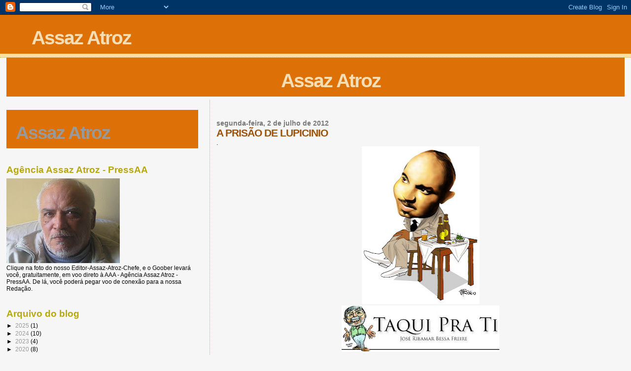

--- FILE ---
content_type: text/html; charset=UTF-8
request_url: https://assazatroz.blogspot.com/2012/07/prisao-de-lupicinio.html?showComment=1341331764441
body_size: 18499
content:
<!DOCTYPE html>
<html dir='ltr'>
<head>
<link href='https://www.blogger.com/static/v1/widgets/2944754296-widget_css_bundle.css' rel='stylesheet' type='text/css'/>
<meta content='text/html; charset=UTF-8' http-equiv='Content-Type'/>
<meta content='blogger' name='generator'/>
<link href='https://assazatroz.blogspot.com/favicon.ico' rel='icon' type='image/x-icon'/>
<link href='http://assazatroz.blogspot.com/2012/07/prisao-de-lupicinio.html' rel='canonical'/>
<link rel="alternate" type="application/atom+xml" title="Assaz Atroz - Atom" href="https://assazatroz.blogspot.com/feeds/posts/default" />
<link rel="alternate" type="application/rss+xml" title="Assaz Atroz - RSS" href="https://assazatroz.blogspot.com/feeds/posts/default?alt=rss" />
<link rel="service.post" type="application/atom+xml" title="Assaz Atroz - Atom" href="https://www.blogger.com/feeds/660948116012404517/posts/default" />

<link rel="alternate" type="application/atom+xml" title="Assaz Atroz - Atom" href="https://assazatroz.blogspot.com/feeds/8455696837227394971/comments/default" />
<!--Can't find substitution for tag [blog.ieCssRetrofitLinks]-->
<link href='https://blogger.googleusercontent.com/img/b/R29vZ2xl/AVvXsEi5zWQAIc7J4yDRRl8w_un-79BxZ01NKuT06KMqMpb8a5YeyCRsvkM8rcF9nBCj3x9It_KTExt-IR7Si_3m1rHaJl0-TeYjLqP9O4Xsq8UW1eIzLZuJ2wEvKibr5f0fvdCZwZoWptiNlgc/s320/lupicinio-carica1.jpg' rel='image_src'/>
<meta content='http://assazatroz.blogspot.com/2012/07/prisao-de-lupicinio.html' property='og:url'/>
<meta content='A PRISÃO DE LUPICINIO' property='og:title'/>
<meta content='.         A Comissão da Verdade não sabe, mas depois do golpe militar de 1964, o compositor gaúcho Lupicínio Rodrigues (1914-1974) foi preso...' property='og:description'/>
<meta content='https://blogger.googleusercontent.com/img/b/R29vZ2xl/AVvXsEi5zWQAIc7J4yDRRl8w_un-79BxZ01NKuT06KMqMpb8a5YeyCRsvkM8rcF9nBCj3x9It_KTExt-IR7Si_3m1rHaJl0-TeYjLqP9O4Xsq8UW1eIzLZuJ2wEvKibr5f0fvdCZwZoWptiNlgc/w1200-h630-p-k-no-nu/lupicinio-carica1.jpg' property='og:image'/>
<title>Assaz Atroz: A PRISÃO DE LUPICINIO</title>
<style id='page-skin-1' type='text/css'><!--
/*
* Blogger Template Style
*
* Sand Dollar
* by Jason Sutter
* Updated by Blogger Team
*/
body {
margin:0px;
padding:0px;
background:#f6f6f6;
color:#000000;
font-size: small;
}
#outer-wrapper {
font:normal normal 100% 'Trebuchet MS',Trebuchet,Verdana,Sans-Serif;
}
a {
color:#DE7008;
}
a:hover {
color:#9E5205;
}
a img {
border-width: 0;
}
#content-wrapper {
padding-top: 0;
padding-right: 1em;
padding-bottom: 0;
padding-left: 1em;
}
@media all  {
div#main {
float:right;
width:66%;
padding-top:30px;
padding-right:0;
padding-bottom:10px;
padding-left:1em;
border-left:dotted 1px #e0ad12;
word-wrap: break-word; /* fix for long text breaking sidebar float in IE */
overflow: hidden;     /* fix for long non-text content breaking IE sidebar float */
}
div#sidebar {
margin-top:20px;
margin-right:0px;
margin-bottom:0px;
margin-left:0;
padding:0px;
text-align:left;
float: left;
width: 31%;
word-wrap: break-word; /* fix for long text breaking sidebar float in IE */
overflow: hidden;     /* fix for long non-text content breaking IE sidebar float */
}
}
@media handheld  {
div#main {
float:none;
width:90%;
}
div#sidebar {
padding-top:30px;
padding-right:7%;
padding-bottom:10px;
padding-left:3%;
}
}
#header {
padding-top:0px;
padding-right:0px;
padding-bottom:0px;
padding-left:0px;
margin-top:0px;
margin-right:0px;
margin-bottom:0px;
margin-left:0px;
border-bottom:dotted 1px #e0ad12;
background:#F5E39e;
}
h1 a:link  {
text-decoration:none;
color:#F5DEB3
}
h1 a:visited  {
text-decoration:none;
color:#F5DEB3
}
h1,h2,h3 {
margin: 0;
}
h1 {
padding-top:25px;
padding-right:0px;
padding-bottom:10px;
padding-left:5%;
color:#F5DEB3;
background:#DE7008;
font:normal bold 300% Verdana,Sans-Serif;
letter-spacing:-2px;
}
h3.post-title {
color:#9E5205;
font:normal bold 160% Verdana,Sans-Serif;
letter-spacing:-1px;
}
h3.post-title a,
h3.post-title a:visited {
color: #9E5205;
}
h2.date-header  {
margin-top:10px;
margin-right:0px;
margin-bottom:0px;
margin-left:0px;
color:#777777;
font: normal bold 105% 'Trebuchet MS',Trebuchet,Verdana,Sans-serif;
}
h4 {
color:#aa0033;
}
#sidebar h2 {
color:#B8A80D;
margin:0px;
padding:0px;
font:normal bold 150% Verdana,Sans-serif;
}
#sidebar .widget {
margin-top:0px;
margin-right:0px;
margin-bottom:33px;
margin-left:0px;
padding-top:0px;
padding-right:0px;
padding-bottom:0px;
padding-left:0px;
font-size:95%;
}
#sidebar ul {
list-style-type:none;
padding-left: 0;
margin-top: 0;
}
#sidebar li {
margin-top:0px;
margin-right:0px;
margin-bottom:0px;
margin-left:0px;
padding-top:0px;
padding-right:0px;
padding-bottom:0px;
padding-left:0px;
list-style-type:none;
font-size:95%;
}
.description {
padding:0px;
margin-top:7px;
margin-right:12%;
margin-bottom:7px;
margin-left:5%;
color:#9E5205;
background:transparent;
font:bold 100% Verdana,Sans-Serif;
}
.post {
margin-top:0px;
margin-right:0px;
margin-bottom:30px;
margin-left:0px;
}
.post strong {
color:#000000;
font-weight:bold;
}
pre,code {
color:#999999;
}
strike {
color:#999999;
}
.post-footer  {
padding:0px;
margin:0px;
color:#444444;
font-size:80%;
}
.post-footer a {
border:none;
color:#968a0a;
text-decoration:none;
}
.post-footer a:hover {
text-decoration:underline;
}
#comments {
padding:0px;
font-size:110%;
font-weight:bold;
}
.comment-author {
margin-top: 10px;
}
.comment-body {
font-size:100%;
font-weight:normal;
color:black;
}
.comment-footer {
padding-bottom:20px;
color:#444444;
font-size:80%;
font-weight:normal;
display:inline;
margin-right:10px
}
.deleted-comment  {
font-style:italic;
color:gray;
}
.comment-link  {
margin-left:.6em;
}
.profile-textblock {
clear: both;
margin-left: 0;
}
.profile-img {
float: left;
margin-top: 0;
margin-right: 5px;
margin-bottom: 5px;
margin-left: 0;
border: 2px solid #DE7008;
}
#sidebar a:link  {
color:#999999;
text-decoration:none;
}
#sidebar a:active  {
color:#ff0000;
text-decoration:none;
}
#sidebar a:visited  {
color:sidebarlinkcolor;
text-decoration:none;
}
#sidebar a:hover {
color:#B8A80D;
text-decoration:none;
}
.feed-links {
clear: both;
line-height: 2.5em;
}
#blog-pager-newer-link {
float: left;
}
#blog-pager-older-link {
float: right;
}
#blog-pager {
text-align: center;
}
.clear {
clear: both;
}
.widget-content {
margin-top: 0.5em;
}
/** Tweaks for layout editor preview */
body#layout #outer-wrapper {
margin-top: 0;
}
body#layout #main,
body#layout #sidebar {
margin-top: 10px;
padding-top: 0;
}

--></style>
<link href='https://www.blogger.com/dyn-css/authorization.css?targetBlogID=660948116012404517&amp;zx=b2497d8a-a211-4d27-851c-c8f4a1825dc2' media='none' onload='if(media!=&#39;all&#39;)media=&#39;all&#39;' rel='stylesheet'/><noscript><link href='https://www.blogger.com/dyn-css/authorization.css?targetBlogID=660948116012404517&amp;zx=b2497d8a-a211-4d27-851c-c8f4a1825dc2' rel='stylesheet'/></noscript>
<meta name='google-adsense-platform-account' content='ca-host-pub-1556223355139109'/>
<meta name='google-adsense-platform-domain' content='blogspot.com'/>

</head>
<body>
<div class='navbar section' id='navbar'><div class='widget Navbar' data-version='1' id='Navbar1'><script type="text/javascript">
    function setAttributeOnload(object, attribute, val) {
      if(window.addEventListener) {
        window.addEventListener('load',
          function(){ object[attribute] = val; }, false);
      } else {
        window.attachEvent('onload', function(){ object[attribute] = val; });
      }
    }
  </script>
<div id="navbar-iframe-container"></div>
<script type="text/javascript" src="https://apis.google.com/js/platform.js"></script>
<script type="text/javascript">
      gapi.load("gapi.iframes:gapi.iframes.style.bubble", function() {
        if (gapi.iframes && gapi.iframes.getContext) {
          gapi.iframes.getContext().openChild({
              url: 'https://www.blogger.com/navbar/660948116012404517?po\x3d8455696837227394971\x26origin\x3dhttps://assazatroz.blogspot.com',
              where: document.getElementById("navbar-iframe-container"),
              id: "navbar-iframe"
          });
        }
      });
    </script><script type="text/javascript">
(function() {
var script = document.createElement('script');
script.type = 'text/javascript';
script.src = '//pagead2.googlesyndication.com/pagead/js/google_top_exp.js';
var head = document.getElementsByTagName('head')[0];
if (head) {
head.appendChild(script);
}})();
</script>
</div></div>
<div id='outer-wrapper'><div id='wrap2'>
<!-- skip links for text browsers -->
<span id='skiplinks' style='display:none;'>
<a href='#main'>skip to main </a> |
      <a href='#sidebar'>skip to sidebar</a>
</span>
<div id='header-wrapper'>
<div class='header section' id='header'><div class='widget Header' data-version='1' id='Header1'>
<div id='header-inner'>
<div class='titlewrapper'>
<h1 class='title'>
<a href='https://assazatroz.blogspot.com/'>
Assaz Atroz
</a>
</h1>
</div>
<div class='descriptionwrapper'>
<p class='description'><span>
</span></p>
</div>
</div>
</div></div>
</div>
<div id='content-wrapper'>
<div id='crosscol-wrapper' style='text-align:center'>
<div class='crosscol section' id='crosscol'><div class='widget Header' data-version='1' id='Header3'>
<div id='header-inner'>
<div class='titlewrapper'>
<h1 class='title'>
<a href='https://assazatroz.blogspot.com/'>
Assaz Atroz
</a>
</h1>
</div>
<div class='descriptionwrapper'>
<p class='description'><span>
</span></p>
</div>
</div>
</div></div>
</div>
<div id='main-wrapper'>
<div class='main section' id='main'><div class='widget Blog' data-version='1' id='Blog1'>
<div class='blog-posts hfeed'>

          <div class="date-outer">
        
<h2 class='date-header'><span>segunda-feira, 2 de julho de 2012</span></h2>

          <div class="date-posts">
        
<div class='post-outer'>
<div class='post hentry uncustomized-post-template' itemprop='blogPost' itemscope='itemscope' itemtype='http://schema.org/BlogPosting'>
<meta content='https://blogger.googleusercontent.com/img/b/R29vZ2xl/AVvXsEi5zWQAIc7J4yDRRl8w_un-79BxZ01NKuT06KMqMpb8a5YeyCRsvkM8rcF9nBCj3x9It_KTExt-IR7Si_3m1rHaJl0-TeYjLqP9O4Xsq8UW1eIzLZuJ2wEvKibr5f0fvdCZwZoWptiNlgc/s320/lupicinio-carica1.jpg' itemprop='image_url'/>
<meta content='660948116012404517' itemprop='blogId'/>
<meta content='8455696837227394971' itemprop='postId'/>
<a name='8455696837227394971'></a>
<h3 class='post-title entry-title' itemprop='name'>
A PRISÃO DE LUPICINIO
</h3>
<div class='post-header'>
<div class='post-header-line-1'></div>
</div>
<div class='post-body entry-content' id='post-body-8455696837227394971' itemprop='description articleBody'>
. <br />
<div class="separator" style="clear: both; text-align: center;">
<a href="https://blogger.googleusercontent.com/img/b/R29vZ2xl/AVvXsEi5zWQAIc7J4yDRRl8w_un-79BxZ01NKuT06KMqMpb8a5YeyCRsvkM8rcF9nBCj3x9It_KTExt-IR7Si_3m1rHaJl0-TeYjLqP9O4Xsq8UW1eIzLZuJ2wEvKibr5f0fvdCZwZoWptiNlgc/s1600/lupicinio-carica1.jpg" imageanchor="1" style="margin-left: 1em; margin-right: 1em;"><img border="0" height="320" src="https://blogger.googleusercontent.com/img/b/R29vZ2xl/AVvXsEi5zWQAIc7J4yDRRl8w_un-79BxZ01NKuT06KMqMpb8a5YeyCRsvkM8rcF9nBCj3x9It_KTExt-IR7Si_3m1rHaJl0-TeYjLqP9O4Xsq8UW1eIzLZuJ2wEvKibr5f0fvdCZwZoWptiNlgc/s320/lupicinio-carica1.jpg" vca="true" width="239" /></a></div>
<div class="separator" style="clear: both; text-align: center;">
<a href="https://blogger.googleusercontent.com/img/b/R29vZ2xl/AVvXsEgH-myQNVIgGH2pOUCfBly37U6lmPP-x61SPnJ6rKycS-Ndy_Tjkc57j3D1pZe83dBLk5hD3WngADjIVuivOZ1D80FNBsACAHHLVKIQoYhwzrYL6cOjfc-fOXbHWda9vUiOUkSIgbvFhzo/s1600/topo_newsletter.jpg" imageanchor="1" style="margin-left: 1em; margin-right: 1em;"><img border="0" height="94" src="https://blogger.googleusercontent.com/img/b/R29vZ2xl/AVvXsEgH-myQNVIgGH2pOUCfBly37U6lmPP-x61SPnJ6rKycS-Ndy_Tjkc57j3D1pZe83dBLk5hD3WngADjIVuivOZ1D80FNBsACAHHLVKIQoYhwzrYL6cOjfc-fOXbHWda9vUiOUkSIgbvFhzo/s320/topo_newsletter.jpg" vca="true" width="320" /></a></div>
<div class="separator" style="clear: both; text-align: center;">
<br /></div>
<div style="text-align: justify;">
A Comissão da Verdade não sabe, mas depois do golpe militar de 1964, o compositor gaúcho Lupicínio Rodrigues (1914-1974) foi preso e permaneceu vários meses trancafiado, primeiro no Quartel da PE, no centro de Porto Alegre e, depois, no presídio da Ilha da Pintada, apesar de nunca ter tido qualquer atividade política. Lá, foi humilhado, espancado e torturado, teve a unha arrancada para não tocar mais violão e contraiu uma tuberculose agravada pelo vento frio do rio Jacuí.<br />
</div>
<div style="text-align: justify;">
Quem me confidenciou isso foi um dos filhos de Lupicínio, Lôndero Gustavo Dávila Rodrigues, também músico, 67 anos, que hoje trabalha como motorista na Universidade Federal Rural do Rio de Janeiro (UFRRJ). O fato é pouco conhecido, pois Lupicínio não gostava de tocar no assunto. Preferiu silenciá-lo. Morria de vergonha. "<em>E a vergonha é a herança maior que meu pai me deixou</em>", cantava ele em "Vingança", um grande sucesso dois anos antes de sua morte.</div>
<div style="text-align: justify;">
<br /></div>
<div style="text-align: justify;">
- <em>Pra quem tem dinheiro ou diploma, a prisão política pode até ser uma medalha, tem algo de heroico. Mas para as pessoas humildes, como ele, que não se metia em política, a prisão é sempre uma humilhação, algo que deve ser escondido, esquecido</em> - conta o filho de Lupicínio, a quem conheci recentemente, quando ele, dirigindo o carro da Universidade, veio me buscar para participar de uma banca de mestrado lá em Seropédica. </div>
<div style="text-align: justify;">
<br /></div>
<div style="text-align: justify;">
A viagem de ida-e-volta durou mais de cinco horas. Nos primeiros cinco minutos, eu já havia lhe contado que era amazonense, do bairro de Aparecida e, quando deu brecha, mostrei-lhe fotos da minha neta. Nos cinco minutos seguintes, ele já tinha me falado de Lupicínio, seu pai, de dona Emilia, sua mãe, de sua infância em Rio Pardo (RS) e de suas andanças como músico por 29 países. Quando nos despedimos, já éramos amigos de infância.</div>
<div style="text-align: justify;">
<br /></div>
<div style="text-align: justify;">
<strong>Nervos de aço</strong></div>
<div style="text-align: justify;">
<br /></div>
<div style="text-align: justify;">
Lôndero tem memória extraordinária e admirável dom de narrar. Suas histórias, que jorraram aos borbotões, podem ocupar várias crônicas dominicais. Ele próprio é um personagem, suas andanças dariam um livro. Mas o que ele viveu com seu pai, boêmio e mulherengo, dá outro livro. Não sei nem por onde começar. Talvez por onde já comecei: a prisão do pai, que teria provocado uma reação até mesmo em "<em>pessoas de nervos de aço, sem sangue nas veias e sem coração</em>".</div>
<div style="text-align: justify;">
<br /></div>
<div style="text-align: justify;">
- <em>Nós, da família, sofremos muito com a injustiça da prisão. Sabíamos que Lupicínio não se metia em política</em> - contou seu filho, informando ainda que antes da prisão, o pai havia feito uma versão musical - quanta ironia! - para aquela letra da "<em>oração do paraquedista</em>" encontrada com um militar francês morto em 1943 no norte da África. Lôndero recita: </div>
<div style="text-align: justify;">
<br /></div>
<div style="text-align: justify;">
<em>- Dai-me Senhor meu Deus o que vos resta /Aquilo que ninguém vos pede / Dai-me tudo o que os outros não querem / a luta e a tormenta / Dai-me, porém, a força, a coragem e a fé.</em></div>
<div style="text-align: justify;">
<br /></div>
<div style="text-align: justify;">
Lupicínio precisou mesmo de muita coragem e fé para amargar a prisão, onde em vez de tainha na taquara ou peixe assado no espeto de bambu, comeu foi o pão que o diabo amassou. Tudo isso por causa de uma ligação pessoal dele com Getúlio Vargas, relação que acabou sendo herdada, posteriormente, por Jango e Brizola. </div>
<div style="text-align: justify;">
<br /></div>
<div style="text-align: justify;">
Segundo Lôndero, Lupicínio, que já era um compositor consagrado em 1950, fez um jingle para a volta de Getúlio Vargas, com aquela marchinha de carnaval de Haroldo Lobo, que foi também gravada por Francisco Alves: "<em>Bota o retrato do velho outra vez / Bota no mesmo lugar / o sorriso do velhinho / faz a gente trabalhar</em>". </div>
<div style="text-align: justify;">
<br /></div>
<div style="text-align: justify;">
<strong>Pede deferimento</strong></div>
<div style="text-align: justify;">
<br /></div>
<div style="text-align: justify;">
Vargas já gostava das músicas de Lupicínio antes de ele ser sucesso nacional. Por isso, decidiu bancar a entrada do compositor na Universidade Federal do Rio Grande do Sul (UFRGS). Lupicínio, que havia cursado só até o 3º primário, foi nomeado bedel da Faculdade de Direito, onde trabalhou também como porteiro. </div>
<div style="text-align: justify;">
<br /></div>
<div style="text-align: justify;">
Um belo dia - conta Lôndero - Lupicínio caiu na farra, virou a noite e saiu direto dos bares para a Universidade. O reitor deu um flagrante nele, quando o encontrou bêbado na portaria. Deu-lhe um esporro, publicamente, humilhando-o na frente de alunos, professores e colegas. No dia seguinte, Lupicínio entrou com um requerimento com letra de samba, que seu filho sabe de cor:</div>
<div style="text-align: justify;">
<br /></div>
<div style="text-align: justify;">
- <em>Magnífico Reitor, que a tua sabedoria e soberba não venha a ser um motivo de humilhação para o teu próximo. Guarda domínio sobre ti e nunca te deixes cair em arrogância. Se preferires a paz definitivamente, sorri ao destino que te fere. Mas nunca firas ninguém. Nestes termos, pede deferimento. Assinado: Lupicínio Rodrigues, porteiro</em>.</div>
<div style="text-align: justify;">
<br /></div>
<div style="text-align: justify;">
Não sabemos se o reitor deferiu o requerimento e a partir de então passou a sorrir ao destino sem ferir ninguém. O certo é que Lupicínio deixou o emprego na Universidade e foi cantar em outra freguesia, em bares, restaurantes e churrascarias, onde aliava trabalho com boemia.</div>
<div style="text-align: justify;">
<br /></div>
<div style="text-align: justify;">
Foi ele, Lupicínio, quem compôs o hino tricolor do Grêmio, do qual era um fanático torcedor, ganhando com isso um retrato no salão nobre do clube. Depois do suicídio de Vargas, em 1954, Lupicínio, já consagrado nacionalmente, continuou mantendo relações amistosas com Jango e Brizola, que também admiravam sua música. Por conta disso, foi preso e torturado, segundo seu filho.</div>
<div style="text-align: justify;">
<br /></div>
<div style="text-align: justify;">
Autor de grandes sucessos como "Felicidade foi se embora", "Vingança", "Esses moços", "Nervos de aço", "Caixa de Ódio", "Se acaso você chegasse", "Remorso" e dezenas de outros, Lupicínio compôs "Calúnia", cuja letra pode muito bem ter outra leitura, quando sabemos de sua prisão e a forma como foi feita: </div>
<div style="text-align: justify;">
<br /></div>
<div style="text-align: justify;">
- <em>Você me acusa / Mas não prova o que diz / Você me acusa / De um mal que eu não fiz/ A calúnia é um crime / que Deus não perdoa / Você vai sofrer / aqui neste mundo</em>. </div>
<div style="text-align: justify;">
<br /></div>
<div style="text-align: justify;">
A letra de "Calúnia", gravada por Linda Batista em 1958, termina com Lupicínio rogando: "<em>Eu não quero vingança / A vingança é pecado / Só a Justiça Divina / Pode seu crime julgar</em>". Mas se prevalecer a letra de "Vingança", cantada também por Linda Batista e depois por Jamelão, os torturadores da ditadura não terão paz e serão punidos pela Justiça: "<em>Você há de rolar como as pedras que rolam na estrada, sem ter nunca um cantinho de seu pra poder descansar</em>".</div>
<div style="text-align: justify;">
<br /></div>
<div style="text-align: justify;">
<strong>P.S</strong>. - Agradeço o carinho dos familiares e amigos que compareceram ao lançamento e noite de autógrafos do livro ESSA MANAUS QUE SE VAI, no Fran's Café, em Manaus.Foi um momento muito especial e aconchegante, que se tornou possivel graças ao empenho do editor Mauro Souza. </div>
<div style="text-align: justify;">
&nbsp; </div>
<div style="text-align: justify;">
___________________________________________ </div>
<h3 style="text-align: justify;">
Leia também...</h3>
<h2 style="text-align: justify;">
<a href="http://www.diariodocentrodomundo.com.br/?p=7775"><span style="color: blue;">Um dia na vida do perfeito idiota brasileiro</span></a></h2>
<div style="text-align: justify;">
por <strong>Paulo Nogueira</strong></div>
<div style="text-align: justify;">
<br /></div>
<div style="text-align: justify;">
PIB. Chamemos de PIB. O Perfeito Idiota Brasileiro.</div>
<div style="text-align: justify;">
<br /></div>
<div style="text-align: justify;">
Vamos descrever o dia do PIB. Vinte e quatro horas na vida de um PIB para que os pósteros, a posteridade, tenham uma idéia do Brasil de 2012.</div>
<div style="text-align: justify;">
<br /></div>
<div style="text-align: justify;">
Ele acorda às sete horas da manhã. Tem que preparar o próprio café da manhã. Já faz alguns anos que sua mulher parou de fazer isso para ele, e ficou caro demais para ele pagar uma empregada doméstica.</div>
<div style="text-align: justify;">
<br /></div>
<div style="text-align: justify;">
Ele lamenta isso. Era bom quando havia uma multidão de nordestinas sem instrução nenhuma que saíam de suas cidades por falta de perspectiva e iam dar no Sul, onde acabavam virando domésticas.</div>
<div style="text-align: justify;">
<br /></div>
<div style="text-align: justify;">
PIB dá um suspiro de saudade. Chegou a ter uma faxineira e uma cozinheira nos velhos e bons tempos. Num certo momento, PIB percebeu que as coisas começaram a ficar mais difíceis. Havia menos mulheres dispostas a trabalhar como domésticas, e os salários foram ficando absurdos.</div>
<div style="text-align: justify;">
<br /></div>
<div style="text-align: justify;">
Para piorar ainda mais as coisas, ao contrário do que sempre acontecera, a última empregada de PIB recusou votar no candidato que ele indicou.</div>
<div style="text-align: justify;">
<br /></div>
<div style="text-align: justify;">
Mulherzinha metida.</div>
<div style="text-align: justify;">
<br /></div>
<div style="text-align: justify;">
PIB tomou o café na cozinha, com o Globo nas mãos. Assinava o jornal fazia muitos anos. Se todos os brasileiros fossem como o Doutor Roberto Marinho, PIB pensou, hoje seríamos os Estados Unidos.</div>
<div style="text-align: justify;">
Por que ainda não ergueram estátuas para ele?</div>
<div style="text-align: justify;">
<br /></div>
<div class="separator" style="clear: both; text-align: justify;">
<a href="https://blogger.googleusercontent.com/img/b/R29vZ2xl/AVvXsEhQH1-GEQWPUoUu0_mY5zXJ4YEBMrwyGyFhUYncb1TdV9qQ44A07bgl9oDAsY67mh85vCN3M7aBGTSKqtZ3pGcMBZ6fToAWmD45oqGHXyV5sYtPIequQ6_4q7-2655Xs5xNelp7CtlSLFE/s1600/stupid-people.gif" imageanchor="1" style="margin-left: 1em; margin-right: 1em;"><img border="0" height="320" src="https://blogger.googleusercontent.com/img/b/R29vZ2xl/AVvXsEhQH1-GEQWPUoUu0_mY5zXJ4YEBMrwyGyFhUYncb1TdV9qQ44A07bgl9oDAsY67mh85vCN3M7aBGTSKqtZ3pGcMBZ6fToAWmD45oqGHXyV5sYtPIequQ6_4q7-2655Xs5xNelp7CtlSLFE/s320/stupid-people.gif" vca="true" width="294" /></a></div>
<div style="text-align: justify;">
Com o Globo, PIB iniciou sua sessão de leituras matinais. Mais ou menos quarenta minutos, antes de ir para o escritório.</div>
<div style="text-align: justify;">
<br /></div>
<div style="text-align: justify;">
Leu Merval. Quer dizer, leu o primeiro parágrafo e mais o título porque naquele dia o texto, embora magnífico, estava longo demais. Havia um artigo de Ali Kamel. &#8220;Um cabeça&#8221;, pensou PIB. &#8220;Deve ter o QI do Einstein.&#8221; Mas também aquele artigo &#8211;embora brilhante, um tratado perfeito sobre o assistencialismo ou talvez sobre o absurdo das cotas, PIB já não sabia precisar &#8212; parecia um pouco mais comprido do que o habitual. Deixou para terminar a leitura à noite.</div>
<div style="text-align: justify;">
<br /></div>
<div style="text-align: justify;">
<strong>(Clique no titulo e leia completo)</strong></div>
<div style="text-align: justify;">
___________________________________________ </div>
<div style="text-align: justify;">
&nbsp; </div>
<div style="text-align: justify;">
<strong>José Ribamar Bessa Freire</strong> é professor universitário (UERJ), reside no Rio há mais de 20 anos, assina coluna no Diário do Amazonas, de Manaus, sua terra natal, e mantém o blog <a href="http://www.taquiprati.com.br/index.php"><strong><span style="color: blue;">Taqui Pra Ti</span></strong></a>. <strong>Colabora com esta nossa Agência Assaz Atroz</strong> </div>
<div style="text-align: justify;">
___________________________________________</div>
<div style="text-align: justify;">
<br /></div>
<div style="text-align: justify;">
Ilustração: AIPC - Atrocious International Piracy of Cartoon</div>
<div style="text-align: justify;">
<br /></div>
<div style="text-align: justify;">
___________________________________________</div>
<div style="text-align: justify;">
<br /></div>
<div style="text-align: justify;">
<em>PressAA</em></div>
<div style="text-align: justify;">
<br /></div>
<div style="text-align: justify;">
.</div>
<div style='clear: both;'></div>
</div>
<div class='post-footer'>
<div class='post-footer-line post-footer-line-1'>
<span class='post-author vcard'>
Postado por
<span class='fn' itemprop='author' itemscope='itemscope' itemtype='http://schema.org/Person'>
<meta content='https://www.blogger.com/profile/14280841289282591046' itemprop='url'/>
<a class='g-profile' href='https://www.blogger.com/profile/14280841289282591046' rel='author' title='author profile'>
<span itemprop='name'>Assaz Atroz</span>
</a>
</span>
</span>
<span class='post-timestamp'>
às
<meta content='http://assazatroz.blogspot.com/2012/07/prisao-de-lupicinio.html' itemprop='url'/>
<a class='timestamp-link' href='https://assazatroz.blogspot.com/2012/07/prisao-de-lupicinio.html' rel='bookmark' title='permanent link'><abbr class='published' itemprop='datePublished' title='2012-07-02T07:02:00-07:00'>07:02</abbr></a>
</span>
<span class='post-comment-link'>
</span>
<span class='post-icons'>
<span class='item-action'>
<a href='https://www.blogger.com/email-post/660948116012404517/8455696837227394971' title='Enviar esta postagem'>
<img alt='' class='icon-action' height='13' src='https://resources.blogblog.com/img/icon18_email.gif' width='18'/>
</a>
</span>
<span class='item-control blog-admin pid-757836931'>
<a href='https://www.blogger.com/post-edit.g?blogID=660948116012404517&postID=8455696837227394971&from=pencil' title='Editar post'>
<img alt='' class='icon-action' height='18' src='https://resources.blogblog.com/img/icon18_edit_allbkg.gif' width='18'/>
</a>
</span>
</span>
<div class='post-share-buttons goog-inline-block'>
</div>
</div>
<div class='post-footer-line post-footer-line-2'>
<span class='post-labels'>
</span>
</div>
<div class='post-footer-line post-footer-line-3'>
<span class='post-location'>
</span>
</div>
</div>
</div>
<div class='comments' id='comments'>
<a name='comments'></a>
<h4>3 comentários:</h4>
<div id='Blog1_comments-block-wrapper'>
<dl class='avatar-comment-indent' id='comments-block'>
<dt class='comment-author ' id='c8166773376086565116'>
<a name='c8166773376086565116'></a>
<div class="avatar-image-container avatar-stock"><span dir="ltr"><a href="http://assazatroz.blogspot.com.br/" target="" rel="nofollow" onclick=""><img src="//resources.blogblog.com/img/blank.gif" width="35" height="35" alt="" title="Assaz Atroz">

</a></span></div>
<a href='http://assazatroz.blogspot.com.br/' rel='nofollow'>Assaz Atroz</a>
disse...
</dt>
<dd class='comment-body' id='Blog1_cmt-8166773376086565116'>
<p>
.<br />(Comentário recebido por e-mail, postado por Assaz Atroz)<br /><br />Oi Fernando,<br /><br />Voce é co-autor, com suas ilustraçoes, de alguns &quot;taquiprati&quot; e, por isso, tem o direito, sem me consultar, de dispor da forma que julgar mais conveniente.<br /><br />Pode mandar pau, Eliakim. Advirto apenas para voce ler os comentários, tem um pessoal do Rio Grande do Sul que está achando que tudo é fantasia. Eu acho até que é uma gauchada meio provinciana, que acha que tem reserva de mercado e que só eles podem falar sobre LUPICINIO. Leia os comentários no site Taquiprati.<br /><br />De qualquer forma, abaixo, encaminho minha resposta publicada também no Blog do Nassif.<br />Abs.<br />Bessa <br /><br /><br />Prezado Nassif<br /><br />Li os comentários postados aqui, com especial atenção e carinho os escritos por Marise e Mareu Soares, a quem agradeço por patrocinarem minha candidatura à Academia Brasileira de Letras (ABL), embora eu também compartilhe a visão crítica sobre aquela instituição. Eles ficaram indignados com a entrevista de um filho de Lupicínio, Lôndero Rodrigues, que consideram fantasiosa e me trataram de cúmplice de tal fantasia. Pode ser. De qualquer forma, isso merece uma reflexão em respeito aos leitores.<br /><br />Marise, gaúcha, afirma que acompanhou &quot;durante muito tempo a vida do Lupi&quot; (&quot;Lupi&quot; é para os íntimos). Ela jura que desconhecia a existência de Lôndero. Por isso, duvidou dele e decidiu consultar um renomado lupilólogo, Mareu Soares, que teria sido amigo de um parceiro de Lupicínio, o que lhe confere autoridade e infalibilidade, como a do papa, para dar a palavra final sobre essa questão. A dupla Marise-Marceu nega a existência de Lôndero Rodrigues, que eu entrevistei, nega a existência da mãe do Londero. Quais são as razões alegadas?<br /><br />Vejamos:<br /><br />1. Mareu, fiscal das aventuras amorosas de Lupicínio, afirma contundentemente que Lupi só teve uma esposa, embora tivesse tido trocentas amantes, mas nunca uma com o nome de Emilia - diz ele com convicção. Quem sou eu, pobre vivente, para duvidar da capacidade de fiscalização do mui digno lupilólogo, que deve ter uma lista de todos os &quot;casos&quot; de Lupicínio! No entanto, Lôndero pode duvidar, pois mantém em seu poder troca de cartas entre sua mãe e seu pai.<br /><br />2. Da mesma forma o lupilólogo concluiu que Lupicínio só teve um único filho. Sua afirmação é tão contundente, tão carregada de certeza, que não duvido que esteja apoiada em exame de DNA. Embora não conste que ele tenha submetido Lôndero a um exame de DNA, o fato de Mareu ser vizinho do cunhado do primo de um parceiro de Lupicínio lhe confere autoridade.<br /><br />3. Mareu jura que Lupi nunca morou em Rio Pardo. E daí? Eu também não. O que é que o cós tem a ver com a calça? Trata-se de uma leitura apressadinha. Lôndero, o filho de Lupicínio, não me disse que seu pai morou em Rio Pardo, eu também não faço tal afirmação, basta reler o texto. O que se exige de alguém que critica um texto é, no mínimo, que faça uma leitura inteligente e objetiva para dele discordar. Isto não foi feito. Lupicínio não precisava morar em Rio Pardo para Lôndero ter passado sua infância lá. Aliás, ele nasceu cinco ou seis anos antes do casamento de Lupicínio com Cerenita Azevedo. <br />4. Mareu jura que Lupi nunca pediu demissão da UFRGS, que ele se aposentou direitinho. Outra vez uma leitura que não é muito atenciosa. No meu texto não falo que ele pediu demissão, não explicito a forma pela qual deixou a Universidade. E isso porque eu sei lá se ele se demitiu ou se aposentou! Não sou autoridade sobre Lupicínio, não pesquisei sua vida e não conferi a documentação da UFRGS! Nada disso me foi dito, nem foi isso que eu repassei ao leitor.<br /><br />.
</p>
</dd>
<dd class='comment-footer'>
<span class='comment-timestamp'>
<a href='https://assazatroz.blogspot.com/2012/07/prisao-de-lupicinio.html?showComment=1341331764441#c8166773376086565116' title='comment permalink'>
3 de julho de 2012 às 09:09
</a>
<span class='item-control blog-admin pid-1188145510'>
<a class='comment-delete' href='https://www.blogger.com/comment/delete/660948116012404517/8166773376086565116' title='Excluir comentário'>
<img src='https://resources.blogblog.com/img/icon_delete13.gif'/>
</a>
</span>
</span>
</dd>
<dt class='comment-author ' id='c2603158812511976871'>
<a name='c2603158812511976871'></a>
<div class="avatar-image-container avatar-stock"><span dir="ltr"><a href="http://assazatroz.blogspot.com.br/" target="" rel="nofollow" onclick=""><img src="//resources.blogblog.com/img/blank.gif" width="35" height="35" alt="" title="Assaz Atroz">

</a></span></div>
<a href='http://assazatroz.blogspot.com.br/' rel='nofollow'>Assaz Atroz</a>
disse...
</dt>
<dd class='comment-body' id='Blog1_cmt-2603158812511976871'>
<p>
.<br /><br />5. Mareu critica ainda o que ele chama de &quot;falso&quot; requerimento, por não ter rima. Quem disse que precisava rimar para ser verdadeiro? Não se trata de um poema, mas de uma requerimento. Mundo mundo vasto mundo, se eu me chamasse Mareu, seria tu, não seria eu.<br /><br />6. O lupilólogo, indignado e superinformado, diz do alto da sua sabedoria que as letras das músicas citadas em meu texto foram escritas antes do golpe de 1964. É verdade, eu já sabia disso, porque havia consultado na internet, como qualquer pessoa pode fazê-lo. Mas, de novo, não foi feita uma leitura inteligente pela dupla Mareu-Marise. No meu texto não está dito, sequer sugerido, que a letra foi escrita ANTES do golpe, motivado pela prisão. Ao contrário, chamo a atenção do leitor quando digo que aquelas letras podem hoje &quot;muito bem ter outra leitura quando sabemos de sua prisão&quot;. Somos nós que podemos fazer outra leitura, hoje, e a leitura é OUTRA justamente porque Lupicínio evidentemente estava falando de relação amorosa e não da prisão pela qual passou.<br /><br />7&#8211; O lupilólogo acha que o pior porém é a citação de que Lupi teria escrito &#8220;Vingança&#8221; dois anos antes de morrer. Faz uma revelação bombástica e desnecessária: &quot;A canção foi gravada em abril de 1951 pelo Trio de Ouro, e em maio pela Linda Batista. Lupicínio morreria só 23 anos depois, em 27 de agosto de 1974&quot;. Não diga! Só ele sabe disso, ele, a torcida do Grêmio e do Flamengo e qualquer um que consultar a internet. No entanto, tem uma coisa que não basta consultar a internet. É preciso saber ler. Mareu não sabe ler: no meu texto não está dito nem sugerido que a letra foi escrita dois anos antes de seu autor morrer, diz apenas que se tornou um grande sucesso dois anos antes de sua morte.<br /><br />.
</p>
</dd>
<dd class='comment-footer'>
<span class='comment-timestamp'>
<a href='https://assazatroz.blogspot.com/2012/07/prisao-de-lupicinio.html?showComment=1341332245254#c2603158812511976871' title='comment permalink'>
3 de julho de 2012 às 09:17
</a>
<span class='item-control blog-admin pid-1188145510'>
<a class='comment-delete' href='https://www.blogger.com/comment/delete/660948116012404517/2603158812511976871' title='Excluir comentário'>
<img src='https://resources.blogblog.com/img/icon_delete13.gif'/>
</a>
</span>
</span>
</dd>
<dt class='comment-author ' id='c3340773264901498677'>
<a name='c3340773264901498677'></a>
<div class="avatar-image-container avatar-stock"><span dir="ltr"><a href="http://assazatroz.blogspot.com.br/" target="" rel="nofollow" onclick=""><img src="//resources.blogblog.com/img/blank.gif" width="35" height="35" alt="" title="Assaz Atroz">

</a></span></div>
<a href='http://assazatroz.blogspot.com.br/' rel='nofollow'>Assaz Atroz</a>
disse...
</dt>
<dd class='comment-body' id='Blog1_cmt-3340773264901498677'>
<p>
.<br /><br />8. Por último, Mareu, o lupilólogo, jura que a música Retrato do Velho foi composta por Haroldo Lobo (o que já estava lá no meu texto), mas acrescenta, por sua conta e risco, que Haroldo Lobo é o pai do Edu. Coitado do Fernando Lobo! Se Mareu for tão bom lupilólogo como é lobólogo, estamos ferrados. Se a palavra final sobre questões de paternidade couber a Mareu, estamos fritos. Fernando Lobo, pai do Edu, poderia processá-lo por calúnia, se vivo fosse.<br />O comentário de Mareu, numa clara ofensa, termina me chamando de &quot;sarneyzinho&quot;. Calma, gente, não precisa ofender, nem ficar ofendido. Apenas reproduzi uma pequena parte de uma entrevista com alguém que me pareceu muito convincente e que se apresenta como filho do Lupicínio. Ele tem trabalho, residência fixa, carteira de identidade e Rodrigues no nome. Não posso meter minhas duas mãos no fogo pela veracidade de tudo aquilo que ele me afirmou, mas se publiquei é porque acreditei no que falou e continuo acreditando até que me convençam do contrário. Eu tinha e tenho perfeita consciência que suas afirmações se chocam com o que está oficialmente estabelecido. Por isso, se trata de uma notícia. Agora, se existem fatos que contradizem Lôndero, então que sejam apresentados. Diante deles e de argumentos sólidos, a gente muda, na hora, de opinião, sem problemas. Não é o caso, decididamente, dos comentários apresentados aqui pelo lupilólogo, que são pífios, não resistem a menor análise, vão todos na mesma direção. <br /><br />Penso que a dupla Marise-Mareu fez uma leitura apressada do texto que escrevi, não entendeu  nada e ainda por cima reagiu passionalmente, com inexplicável agressividade. Se o que o entrevistado falou não é verdade, somente fatos e contra-argumentos sólidos podem desmenti-lo. Não há necessidade de partir para a ofensa pessoal. Chamar-me de  &quot;sarneyzinho&quot;, apenas porque me chamo Ribamar, é uma vez mais estabelecer paternidade equivocada e não lhes dá razão, nem faz com que a verdade fique do lado dos dois. Confesso que não consigo identificar o motivo de tanta agressividade.Sou jornalista desde 1967, quando no Rio de Janeiro fui contratado como repórter pela ASAPRESS, uma agencia de noticias que faliu. Depois trabalhei em O SOL, O PAIZ e no Jornal de Vanguarda da TV Continental: todos fecharam, mas eram experiências alternativas. Daí, fui trabalhar em um jornal sólido que tinha várias décadas de existência: o Correio da Manhã. Fechou. No exílio, fui correspondente em Paris do semanário Opinião. Fechou. Trabalhei em Manaus no Jornal do Norte. Fechou. Meus amigos me imploravam para que eu fosse trabalhar no GLOBO. Antes que os lupinólogos de turno tirem conclusões apressadinhas, há muitos anos mantenho uma coluna no Diário do Amazonas, de Manaus,que cresce sólido e forte. <br /><br />É isso aí. O resto é vaidade bobinha de quem pretende ser o dono da verdade. Um leitor de São Paulo, Gunter Zibell, autoritariamente propõe que &quot;se não for verdade, seria bom haver um jeito de interromper isso, antes que vire lenda de internet&quot;.   <br /><br />Nossa mãe! Quanto autoritarismo! Como se a verdade não fosse uma construção, o resultado de um embate. A verdade não é filha da simpatia, mas do confronto de ideias, de argumentos, de provas e contraprovas. Se Lôndero for mesmo filho de Lupicínio, como acredito, não adianta arrumar &quot;um jeito de interromper&quot; a publicação, o que configura censura. Ficamos, então combinados: Edu Lobo não é filho de Haroldo Lobo.<br /><br />.
</p>
</dd>
<dd class='comment-footer'>
<span class='comment-timestamp'>
<a href='https://assazatroz.blogspot.com/2012/07/prisao-de-lupicinio.html?showComment=1341332435988#c3340773264901498677' title='comment permalink'>
3 de julho de 2012 às 09:20
</a>
<span class='item-control blog-admin pid-1188145510'>
<a class='comment-delete' href='https://www.blogger.com/comment/delete/660948116012404517/3340773264901498677' title='Excluir comentário'>
<img src='https://resources.blogblog.com/img/icon_delete13.gif'/>
</a>
</span>
</span>
</dd>
</dl>
</div>
<p class='comment-footer'>
<a href='https://www.blogger.com/comment/fullpage/post/660948116012404517/8455696837227394971' onclick='javascript:window.open(this.href, "bloggerPopup", "toolbar=0,location=0,statusbar=1,menubar=0,scrollbars=yes,width=640,height=500"); return false;'>Postar um comentário</a>
</p>
</div>
</div>

        </div></div>
      
</div>
<div class='blog-pager' id='blog-pager'>
<span id='blog-pager-newer-link'>
<a class='blog-pager-newer-link' href='https://assazatroz.blogspot.com/2012/07/pepe-escobar-e-tudo-sempre-pode-acabar.html' id='Blog1_blog-pager-newer-link' title='Postagem mais recente'>Postagem mais recente</a>
</span>
<span id='blog-pager-older-link'>
<a class='blog-pager-older-link' href='https://assazatroz.blogspot.com/2012/06/o-partido-da-imprensa.html' id='Blog1_blog-pager-older-link' title='Postagem mais antiga'>Postagem mais antiga</a>
</span>
<a class='home-link' href='https://assazatroz.blogspot.com/'>Página inicial</a>
</div>
<div class='clear'></div>
<div class='post-feeds'>
<div class='feed-links'>
Assinar:
<a class='feed-link' href='https://assazatroz.blogspot.com/feeds/8455696837227394971/comments/default' target='_blank' type='application/atom+xml'>Postar comentários (Atom)</a>
</div>
</div>
</div></div>
</div>
<div id='sidebar-wrapper'>
<div class='sidebar section' id='sidebar'><div class='widget Header' data-version='1' id='Header2'>
<div id='header-inner'>
<div class='titlewrapper'>
<h1 class='title'>
<a href='https://assazatroz.blogspot.com/'>
Assaz Atroz
</a>
</h1>
</div>
<div class='descriptionwrapper'>
<p class='description'><span>
</span></p>
</div>
</div>
</div><div class='widget Image' data-version='1' id='Image2'>
<h2>Agência Assaz Atroz - PressAA</h2>
<div class='widget-content'>
<a href='http://santanadoipanema.blogspot.com/'>
<img alt='Agência Assaz Atroz - PressAA' height='172' id='Image2_img' src='//4.bp.blogspot.com/_p3DFlceiyyg/Sj-8IF9eJgI/AAAAAAAAAOk/pwaeHOQjY-E/S230/fernando+foto02.JPG' width='230'/>
</a>
<br/>
<span class='caption'>Clique na foto do nosso Editor-Assaz-Atroz-Chefe, e o Goober levará você, gratuitamente, em voo direto à AAA - Agência Assaz Atroz - PressAA. De lá, você poderá pegar voo de conexão para a nossa Redação.</span>
</div>
<div class='clear'></div>
</div><div class='widget BlogArchive' data-version='1' id='BlogArchive1'>
<h2>Arquivo do blog</h2>
<div class='widget-content'>
<div id='ArchiveList'>
<div id='BlogArchive1_ArchiveList'>
<ul class='hierarchy'>
<li class='archivedate collapsed'>
<a class='toggle' href='javascript:void(0)'>
<span class='zippy'>

        &#9658;&#160;
      
</span>
</a>
<a class='post-count-link' href='https://assazatroz.blogspot.com/2025/'>
2025
</a>
<span class='post-count' dir='ltr'>(1)</span>
<ul class='hierarchy'>
<li class='archivedate collapsed'>
<a class='toggle' href='javascript:void(0)'>
<span class='zippy'>

        &#9658;&#160;
      
</span>
</a>
<a class='post-count-link' href='https://assazatroz.blogspot.com/2025/09/'>
setembro
</a>
<span class='post-count' dir='ltr'>(1)</span>
</li>
</ul>
</li>
</ul>
<ul class='hierarchy'>
<li class='archivedate collapsed'>
<a class='toggle' href='javascript:void(0)'>
<span class='zippy'>

        &#9658;&#160;
      
</span>
</a>
<a class='post-count-link' href='https://assazatroz.blogspot.com/2024/'>
2024
</a>
<span class='post-count' dir='ltr'>(10)</span>
<ul class='hierarchy'>
<li class='archivedate collapsed'>
<a class='toggle' href='javascript:void(0)'>
<span class='zippy'>

        &#9658;&#160;
      
</span>
</a>
<a class='post-count-link' href='https://assazatroz.blogspot.com/2024/06/'>
junho
</a>
<span class='post-count' dir='ltr'>(1)</span>
</li>
</ul>
<ul class='hierarchy'>
<li class='archivedate collapsed'>
<a class='toggle' href='javascript:void(0)'>
<span class='zippy'>

        &#9658;&#160;
      
</span>
</a>
<a class='post-count-link' href='https://assazatroz.blogspot.com/2024/04/'>
abril
</a>
<span class='post-count' dir='ltr'>(9)</span>
</li>
</ul>
</li>
</ul>
<ul class='hierarchy'>
<li class='archivedate collapsed'>
<a class='toggle' href='javascript:void(0)'>
<span class='zippy'>

        &#9658;&#160;
      
</span>
</a>
<a class='post-count-link' href='https://assazatroz.blogspot.com/2023/'>
2023
</a>
<span class='post-count' dir='ltr'>(4)</span>
<ul class='hierarchy'>
<li class='archivedate collapsed'>
<a class='toggle' href='javascript:void(0)'>
<span class='zippy'>

        &#9658;&#160;
      
</span>
</a>
<a class='post-count-link' href='https://assazatroz.blogspot.com/2023/12/'>
dezembro
</a>
<span class='post-count' dir='ltr'>(1)</span>
</li>
</ul>
<ul class='hierarchy'>
<li class='archivedate collapsed'>
<a class='toggle' href='javascript:void(0)'>
<span class='zippy'>

        &#9658;&#160;
      
</span>
</a>
<a class='post-count-link' href='https://assazatroz.blogspot.com/2023/11/'>
novembro
</a>
<span class='post-count' dir='ltr'>(1)</span>
</li>
</ul>
<ul class='hierarchy'>
<li class='archivedate collapsed'>
<a class='toggle' href='javascript:void(0)'>
<span class='zippy'>

        &#9658;&#160;
      
</span>
</a>
<a class='post-count-link' href='https://assazatroz.blogspot.com/2023/06/'>
junho
</a>
<span class='post-count' dir='ltr'>(2)</span>
</li>
</ul>
</li>
</ul>
<ul class='hierarchy'>
<li class='archivedate collapsed'>
<a class='toggle' href='javascript:void(0)'>
<span class='zippy'>

        &#9658;&#160;
      
</span>
</a>
<a class='post-count-link' href='https://assazatroz.blogspot.com/2020/'>
2020
</a>
<span class='post-count' dir='ltr'>(8)</span>
<ul class='hierarchy'>
<li class='archivedate collapsed'>
<a class='toggle' href='javascript:void(0)'>
<span class='zippy'>

        &#9658;&#160;
      
</span>
</a>
<a class='post-count-link' href='https://assazatroz.blogspot.com/2020/07/'>
julho
</a>
<span class='post-count' dir='ltr'>(1)</span>
</li>
</ul>
<ul class='hierarchy'>
<li class='archivedate collapsed'>
<a class='toggle' href='javascript:void(0)'>
<span class='zippy'>

        &#9658;&#160;
      
</span>
</a>
<a class='post-count-link' href='https://assazatroz.blogspot.com/2020/06/'>
junho
</a>
<span class='post-count' dir='ltr'>(4)</span>
</li>
</ul>
<ul class='hierarchy'>
<li class='archivedate collapsed'>
<a class='toggle' href='javascript:void(0)'>
<span class='zippy'>

        &#9658;&#160;
      
</span>
</a>
<a class='post-count-link' href='https://assazatroz.blogspot.com/2020/05/'>
maio
</a>
<span class='post-count' dir='ltr'>(1)</span>
</li>
</ul>
<ul class='hierarchy'>
<li class='archivedate collapsed'>
<a class='toggle' href='javascript:void(0)'>
<span class='zippy'>

        &#9658;&#160;
      
</span>
</a>
<a class='post-count-link' href='https://assazatroz.blogspot.com/2020/03/'>
março
</a>
<span class='post-count' dir='ltr'>(1)</span>
</li>
</ul>
<ul class='hierarchy'>
<li class='archivedate collapsed'>
<a class='toggle' href='javascript:void(0)'>
<span class='zippy'>

        &#9658;&#160;
      
</span>
</a>
<a class='post-count-link' href='https://assazatroz.blogspot.com/2020/01/'>
janeiro
</a>
<span class='post-count' dir='ltr'>(1)</span>
</li>
</ul>
</li>
</ul>
<ul class='hierarchy'>
<li class='archivedate collapsed'>
<a class='toggle' href='javascript:void(0)'>
<span class='zippy'>

        &#9658;&#160;
      
</span>
</a>
<a class='post-count-link' href='https://assazatroz.blogspot.com/2019/'>
2019
</a>
<span class='post-count' dir='ltr'>(13)</span>
<ul class='hierarchy'>
<li class='archivedate collapsed'>
<a class='toggle' href='javascript:void(0)'>
<span class='zippy'>

        &#9658;&#160;
      
</span>
</a>
<a class='post-count-link' href='https://assazatroz.blogspot.com/2019/12/'>
dezembro
</a>
<span class='post-count' dir='ltr'>(1)</span>
</li>
</ul>
<ul class='hierarchy'>
<li class='archivedate collapsed'>
<a class='toggle' href='javascript:void(0)'>
<span class='zippy'>

        &#9658;&#160;
      
</span>
</a>
<a class='post-count-link' href='https://assazatroz.blogspot.com/2019/09/'>
setembro
</a>
<span class='post-count' dir='ltr'>(3)</span>
</li>
</ul>
<ul class='hierarchy'>
<li class='archivedate collapsed'>
<a class='toggle' href='javascript:void(0)'>
<span class='zippy'>

        &#9658;&#160;
      
</span>
</a>
<a class='post-count-link' href='https://assazatroz.blogspot.com/2019/08/'>
agosto
</a>
<span class='post-count' dir='ltr'>(8)</span>
</li>
</ul>
<ul class='hierarchy'>
<li class='archivedate collapsed'>
<a class='toggle' href='javascript:void(0)'>
<span class='zippy'>

        &#9658;&#160;
      
</span>
</a>
<a class='post-count-link' href='https://assazatroz.blogspot.com/2019/05/'>
maio
</a>
<span class='post-count' dir='ltr'>(1)</span>
</li>
</ul>
</li>
</ul>
<ul class='hierarchy'>
<li class='archivedate collapsed'>
<a class='toggle' href='javascript:void(0)'>
<span class='zippy'>

        &#9658;&#160;
      
</span>
</a>
<a class='post-count-link' href='https://assazatroz.blogspot.com/2018/'>
2018
</a>
<span class='post-count' dir='ltr'>(12)</span>
<ul class='hierarchy'>
<li class='archivedate collapsed'>
<a class='toggle' href='javascript:void(0)'>
<span class='zippy'>

        &#9658;&#160;
      
</span>
</a>
<a class='post-count-link' href='https://assazatroz.blogspot.com/2018/11/'>
novembro
</a>
<span class='post-count' dir='ltr'>(2)</span>
</li>
</ul>
<ul class='hierarchy'>
<li class='archivedate collapsed'>
<a class='toggle' href='javascript:void(0)'>
<span class='zippy'>

        &#9658;&#160;
      
</span>
</a>
<a class='post-count-link' href='https://assazatroz.blogspot.com/2018/10/'>
outubro
</a>
<span class='post-count' dir='ltr'>(1)</span>
</li>
</ul>
<ul class='hierarchy'>
<li class='archivedate collapsed'>
<a class='toggle' href='javascript:void(0)'>
<span class='zippy'>

        &#9658;&#160;
      
</span>
</a>
<a class='post-count-link' href='https://assazatroz.blogspot.com/2018/09/'>
setembro
</a>
<span class='post-count' dir='ltr'>(1)</span>
</li>
</ul>
<ul class='hierarchy'>
<li class='archivedate collapsed'>
<a class='toggle' href='javascript:void(0)'>
<span class='zippy'>

        &#9658;&#160;
      
</span>
</a>
<a class='post-count-link' href='https://assazatroz.blogspot.com/2018/08/'>
agosto
</a>
<span class='post-count' dir='ltr'>(3)</span>
</li>
</ul>
<ul class='hierarchy'>
<li class='archivedate collapsed'>
<a class='toggle' href='javascript:void(0)'>
<span class='zippy'>

        &#9658;&#160;
      
</span>
</a>
<a class='post-count-link' href='https://assazatroz.blogspot.com/2018/07/'>
julho
</a>
<span class='post-count' dir='ltr'>(1)</span>
</li>
</ul>
<ul class='hierarchy'>
<li class='archivedate collapsed'>
<a class='toggle' href='javascript:void(0)'>
<span class='zippy'>

        &#9658;&#160;
      
</span>
</a>
<a class='post-count-link' href='https://assazatroz.blogspot.com/2018/05/'>
maio
</a>
<span class='post-count' dir='ltr'>(2)</span>
</li>
</ul>
<ul class='hierarchy'>
<li class='archivedate collapsed'>
<a class='toggle' href='javascript:void(0)'>
<span class='zippy'>

        &#9658;&#160;
      
</span>
</a>
<a class='post-count-link' href='https://assazatroz.blogspot.com/2018/03/'>
março
</a>
<span class='post-count' dir='ltr'>(1)</span>
</li>
</ul>
<ul class='hierarchy'>
<li class='archivedate collapsed'>
<a class='toggle' href='javascript:void(0)'>
<span class='zippy'>

        &#9658;&#160;
      
</span>
</a>
<a class='post-count-link' href='https://assazatroz.blogspot.com/2018/01/'>
janeiro
</a>
<span class='post-count' dir='ltr'>(1)</span>
</li>
</ul>
</li>
</ul>
<ul class='hierarchy'>
<li class='archivedate collapsed'>
<a class='toggle' href='javascript:void(0)'>
<span class='zippy'>

        &#9658;&#160;
      
</span>
</a>
<a class='post-count-link' href='https://assazatroz.blogspot.com/2017/'>
2017
</a>
<span class='post-count' dir='ltr'>(9)</span>
<ul class='hierarchy'>
<li class='archivedate collapsed'>
<a class='toggle' href='javascript:void(0)'>
<span class='zippy'>

        &#9658;&#160;
      
</span>
</a>
<a class='post-count-link' href='https://assazatroz.blogspot.com/2017/11/'>
novembro
</a>
<span class='post-count' dir='ltr'>(1)</span>
</li>
</ul>
<ul class='hierarchy'>
<li class='archivedate collapsed'>
<a class='toggle' href='javascript:void(0)'>
<span class='zippy'>

        &#9658;&#160;
      
</span>
</a>
<a class='post-count-link' href='https://assazatroz.blogspot.com/2017/10/'>
outubro
</a>
<span class='post-count' dir='ltr'>(1)</span>
</li>
</ul>
<ul class='hierarchy'>
<li class='archivedate collapsed'>
<a class='toggle' href='javascript:void(0)'>
<span class='zippy'>

        &#9658;&#160;
      
</span>
</a>
<a class='post-count-link' href='https://assazatroz.blogspot.com/2017/09/'>
setembro
</a>
<span class='post-count' dir='ltr'>(2)</span>
</li>
</ul>
<ul class='hierarchy'>
<li class='archivedate collapsed'>
<a class='toggle' href='javascript:void(0)'>
<span class='zippy'>

        &#9658;&#160;
      
</span>
</a>
<a class='post-count-link' href='https://assazatroz.blogspot.com/2017/08/'>
agosto
</a>
<span class='post-count' dir='ltr'>(2)</span>
</li>
</ul>
<ul class='hierarchy'>
<li class='archivedate collapsed'>
<a class='toggle' href='javascript:void(0)'>
<span class='zippy'>

        &#9658;&#160;
      
</span>
</a>
<a class='post-count-link' href='https://assazatroz.blogspot.com/2017/07/'>
julho
</a>
<span class='post-count' dir='ltr'>(1)</span>
</li>
</ul>
<ul class='hierarchy'>
<li class='archivedate collapsed'>
<a class='toggle' href='javascript:void(0)'>
<span class='zippy'>

        &#9658;&#160;
      
</span>
</a>
<a class='post-count-link' href='https://assazatroz.blogspot.com/2017/06/'>
junho
</a>
<span class='post-count' dir='ltr'>(2)</span>
</li>
</ul>
</li>
</ul>
<ul class='hierarchy'>
<li class='archivedate collapsed'>
<a class='toggle' href='javascript:void(0)'>
<span class='zippy'>

        &#9658;&#160;
      
</span>
</a>
<a class='post-count-link' href='https://assazatroz.blogspot.com/2016/'>
2016
</a>
<span class='post-count' dir='ltr'>(31)</span>
<ul class='hierarchy'>
<li class='archivedate collapsed'>
<a class='toggle' href='javascript:void(0)'>
<span class='zippy'>

        &#9658;&#160;
      
</span>
</a>
<a class='post-count-link' href='https://assazatroz.blogspot.com/2016/10/'>
outubro
</a>
<span class='post-count' dir='ltr'>(3)</span>
</li>
</ul>
<ul class='hierarchy'>
<li class='archivedate collapsed'>
<a class='toggle' href='javascript:void(0)'>
<span class='zippy'>

        &#9658;&#160;
      
</span>
</a>
<a class='post-count-link' href='https://assazatroz.blogspot.com/2016/09/'>
setembro
</a>
<span class='post-count' dir='ltr'>(2)</span>
</li>
</ul>
<ul class='hierarchy'>
<li class='archivedate collapsed'>
<a class='toggle' href='javascript:void(0)'>
<span class='zippy'>

        &#9658;&#160;
      
</span>
</a>
<a class='post-count-link' href='https://assazatroz.blogspot.com/2016/08/'>
agosto
</a>
<span class='post-count' dir='ltr'>(2)</span>
</li>
</ul>
<ul class='hierarchy'>
<li class='archivedate collapsed'>
<a class='toggle' href='javascript:void(0)'>
<span class='zippy'>

        &#9658;&#160;
      
</span>
</a>
<a class='post-count-link' href='https://assazatroz.blogspot.com/2016/07/'>
julho
</a>
<span class='post-count' dir='ltr'>(2)</span>
</li>
</ul>
<ul class='hierarchy'>
<li class='archivedate collapsed'>
<a class='toggle' href='javascript:void(0)'>
<span class='zippy'>

        &#9658;&#160;
      
</span>
</a>
<a class='post-count-link' href='https://assazatroz.blogspot.com/2016/06/'>
junho
</a>
<span class='post-count' dir='ltr'>(3)</span>
</li>
</ul>
<ul class='hierarchy'>
<li class='archivedate collapsed'>
<a class='toggle' href='javascript:void(0)'>
<span class='zippy'>

        &#9658;&#160;
      
</span>
</a>
<a class='post-count-link' href='https://assazatroz.blogspot.com/2016/05/'>
maio
</a>
<span class='post-count' dir='ltr'>(3)</span>
</li>
</ul>
<ul class='hierarchy'>
<li class='archivedate collapsed'>
<a class='toggle' href='javascript:void(0)'>
<span class='zippy'>

        &#9658;&#160;
      
</span>
</a>
<a class='post-count-link' href='https://assazatroz.blogspot.com/2016/04/'>
abril
</a>
<span class='post-count' dir='ltr'>(16)</span>
</li>
</ul>
</li>
</ul>
<ul class='hierarchy'>
<li class='archivedate collapsed'>
<a class='toggle' href='javascript:void(0)'>
<span class='zippy'>

        &#9658;&#160;
      
</span>
</a>
<a class='post-count-link' href='https://assazatroz.blogspot.com/2015/'>
2015
</a>
<span class='post-count' dir='ltr'>(3)</span>
<ul class='hierarchy'>
<li class='archivedate collapsed'>
<a class='toggle' href='javascript:void(0)'>
<span class='zippy'>

        &#9658;&#160;
      
</span>
</a>
<a class='post-count-link' href='https://assazatroz.blogspot.com/2015/08/'>
agosto
</a>
<span class='post-count' dir='ltr'>(2)</span>
</li>
</ul>
<ul class='hierarchy'>
<li class='archivedate collapsed'>
<a class='toggle' href='javascript:void(0)'>
<span class='zippy'>

        &#9658;&#160;
      
</span>
</a>
<a class='post-count-link' href='https://assazatroz.blogspot.com/2015/01/'>
janeiro
</a>
<span class='post-count' dir='ltr'>(1)</span>
</li>
</ul>
</li>
</ul>
<ul class='hierarchy'>
<li class='archivedate collapsed'>
<a class='toggle' href='javascript:void(0)'>
<span class='zippy'>

        &#9658;&#160;
      
</span>
</a>
<a class='post-count-link' href='https://assazatroz.blogspot.com/2014/'>
2014
</a>
<span class='post-count' dir='ltr'>(98)</span>
<ul class='hierarchy'>
<li class='archivedate collapsed'>
<a class='toggle' href='javascript:void(0)'>
<span class='zippy'>

        &#9658;&#160;
      
</span>
</a>
<a class='post-count-link' href='https://assazatroz.blogspot.com/2014/10/'>
outubro
</a>
<span class='post-count' dir='ltr'>(2)</span>
</li>
</ul>
<ul class='hierarchy'>
<li class='archivedate collapsed'>
<a class='toggle' href='javascript:void(0)'>
<span class='zippy'>

        &#9658;&#160;
      
</span>
</a>
<a class='post-count-link' href='https://assazatroz.blogspot.com/2014/09/'>
setembro
</a>
<span class='post-count' dir='ltr'>(5)</span>
</li>
</ul>
<ul class='hierarchy'>
<li class='archivedate collapsed'>
<a class='toggle' href='javascript:void(0)'>
<span class='zippy'>

        &#9658;&#160;
      
</span>
</a>
<a class='post-count-link' href='https://assazatroz.blogspot.com/2014/08/'>
agosto
</a>
<span class='post-count' dir='ltr'>(7)</span>
</li>
</ul>
<ul class='hierarchy'>
<li class='archivedate collapsed'>
<a class='toggle' href='javascript:void(0)'>
<span class='zippy'>

        &#9658;&#160;
      
</span>
</a>
<a class='post-count-link' href='https://assazatroz.blogspot.com/2014/07/'>
julho
</a>
<span class='post-count' dir='ltr'>(2)</span>
</li>
</ul>
<ul class='hierarchy'>
<li class='archivedate collapsed'>
<a class='toggle' href='javascript:void(0)'>
<span class='zippy'>

        &#9658;&#160;
      
</span>
</a>
<a class='post-count-link' href='https://assazatroz.blogspot.com/2014/06/'>
junho
</a>
<span class='post-count' dir='ltr'>(8)</span>
</li>
</ul>
<ul class='hierarchy'>
<li class='archivedate collapsed'>
<a class='toggle' href='javascript:void(0)'>
<span class='zippy'>

        &#9658;&#160;
      
</span>
</a>
<a class='post-count-link' href='https://assazatroz.blogspot.com/2014/05/'>
maio
</a>
<span class='post-count' dir='ltr'>(16)</span>
</li>
</ul>
<ul class='hierarchy'>
<li class='archivedate collapsed'>
<a class='toggle' href='javascript:void(0)'>
<span class='zippy'>

        &#9658;&#160;
      
</span>
</a>
<a class='post-count-link' href='https://assazatroz.blogspot.com/2014/04/'>
abril
</a>
<span class='post-count' dir='ltr'>(11)</span>
</li>
</ul>
<ul class='hierarchy'>
<li class='archivedate collapsed'>
<a class='toggle' href='javascript:void(0)'>
<span class='zippy'>

        &#9658;&#160;
      
</span>
</a>
<a class='post-count-link' href='https://assazatroz.blogspot.com/2014/03/'>
março
</a>
<span class='post-count' dir='ltr'>(13)</span>
</li>
</ul>
<ul class='hierarchy'>
<li class='archivedate collapsed'>
<a class='toggle' href='javascript:void(0)'>
<span class='zippy'>

        &#9658;&#160;
      
</span>
</a>
<a class='post-count-link' href='https://assazatroz.blogspot.com/2014/02/'>
fevereiro
</a>
<span class='post-count' dir='ltr'>(19)</span>
</li>
</ul>
<ul class='hierarchy'>
<li class='archivedate collapsed'>
<a class='toggle' href='javascript:void(0)'>
<span class='zippy'>

        &#9658;&#160;
      
</span>
</a>
<a class='post-count-link' href='https://assazatroz.blogspot.com/2014/01/'>
janeiro
</a>
<span class='post-count' dir='ltr'>(15)</span>
</li>
</ul>
</li>
</ul>
<ul class='hierarchy'>
<li class='archivedate collapsed'>
<a class='toggle' href='javascript:void(0)'>
<span class='zippy'>

        &#9658;&#160;
      
</span>
</a>
<a class='post-count-link' href='https://assazatroz.blogspot.com/2013/'>
2013
</a>
<span class='post-count' dir='ltr'>(165)</span>
<ul class='hierarchy'>
<li class='archivedate collapsed'>
<a class='toggle' href='javascript:void(0)'>
<span class='zippy'>

        &#9658;&#160;
      
</span>
</a>
<a class='post-count-link' href='https://assazatroz.blogspot.com/2013/12/'>
dezembro
</a>
<span class='post-count' dir='ltr'>(17)</span>
</li>
</ul>
<ul class='hierarchy'>
<li class='archivedate collapsed'>
<a class='toggle' href='javascript:void(0)'>
<span class='zippy'>

        &#9658;&#160;
      
</span>
</a>
<a class='post-count-link' href='https://assazatroz.blogspot.com/2013/11/'>
novembro
</a>
<span class='post-count' dir='ltr'>(14)</span>
</li>
</ul>
<ul class='hierarchy'>
<li class='archivedate collapsed'>
<a class='toggle' href='javascript:void(0)'>
<span class='zippy'>

        &#9658;&#160;
      
</span>
</a>
<a class='post-count-link' href='https://assazatroz.blogspot.com/2013/10/'>
outubro
</a>
<span class='post-count' dir='ltr'>(20)</span>
</li>
</ul>
<ul class='hierarchy'>
<li class='archivedate collapsed'>
<a class='toggle' href='javascript:void(0)'>
<span class='zippy'>

        &#9658;&#160;
      
</span>
</a>
<a class='post-count-link' href='https://assazatroz.blogspot.com/2013/09/'>
setembro
</a>
<span class='post-count' dir='ltr'>(26)</span>
</li>
</ul>
<ul class='hierarchy'>
<li class='archivedate collapsed'>
<a class='toggle' href='javascript:void(0)'>
<span class='zippy'>

        &#9658;&#160;
      
</span>
</a>
<a class='post-count-link' href='https://assazatroz.blogspot.com/2013/08/'>
agosto
</a>
<span class='post-count' dir='ltr'>(29)</span>
</li>
</ul>
<ul class='hierarchy'>
<li class='archivedate collapsed'>
<a class='toggle' href='javascript:void(0)'>
<span class='zippy'>

        &#9658;&#160;
      
</span>
</a>
<a class='post-count-link' href='https://assazatroz.blogspot.com/2013/07/'>
julho
</a>
<span class='post-count' dir='ltr'>(30)</span>
</li>
</ul>
<ul class='hierarchy'>
<li class='archivedate collapsed'>
<a class='toggle' href='javascript:void(0)'>
<span class='zippy'>

        &#9658;&#160;
      
</span>
</a>
<a class='post-count-link' href='https://assazatroz.blogspot.com/2013/06/'>
junho
</a>
<span class='post-count' dir='ltr'>(25)</span>
</li>
</ul>
<ul class='hierarchy'>
<li class='archivedate collapsed'>
<a class='toggle' href='javascript:void(0)'>
<span class='zippy'>

        &#9658;&#160;
      
</span>
</a>
<a class='post-count-link' href='https://assazatroz.blogspot.com/2013/05/'>
maio
</a>
<span class='post-count' dir='ltr'>(4)</span>
</li>
</ul>
</li>
</ul>
<ul class='hierarchy'>
<li class='archivedate expanded'>
<a class='toggle' href='javascript:void(0)'>
<span class='zippy toggle-open'>

        &#9660;&#160;
      
</span>
</a>
<a class='post-count-link' href='https://assazatroz.blogspot.com/2012/'>
2012
</a>
<span class='post-count' dir='ltr'>(146)</span>
<ul class='hierarchy'>
<li class='archivedate collapsed'>
<a class='toggle' href='javascript:void(0)'>
<span class='zippy'>

        &#9658;&#160;
      
</span>
</a>
<a class='post-count-link' href='https://assazatroz.blogspot.com/2012/10/'>
outubro
</a>
<span class='post-count' dir='ltr'>(11)</span>
</li>
</ul>
<ul class='hierarchy'>
<li class='archivedate collapsed'>
<a class='toggle' href='javascript:void(0)'>
<span class='zippy'>

        &#9658;&#160;
      
</span>
</a>
<a class='post-count-link' href='https://assazatroz.blogspot.com/2012/09/'>
setembro
</a>
<span class='post-count' dir='ltr'>(20)</span>
</li>
</ul>
<ul class='hierarchy'>
<li class='archivedate collapsed'>
<a class='toggle' href='javascript:void(0)'>
<span class='zippy'>

        &#9658;&#160;
      
</span>
</a>
<a class='post-count-link' href='https://assazatroz.blogspot.com/2012/08/'>
agosto
</a>
<span class='post-count' dir='ltr'>(22)</span>
</li>
</ul>
<ul class='hierarchy'>
<li class='archivedate expanded'>
<a class='toggle' href='javascript:void(0)'>
<span class='zippy toggle-open'>

        &#9660;&#160;
      
</span>
</a>
<a class='post-count-link' href='https://assazatroz.blogspot.com/2012/07/'>
julho
</a>
<span class='post-count' dir='ltr'>(22)</span>
<ul class='posts'>
<li><a href='https://assazatroz.blogspot.com/2012/07/mensalao-defesa-de-dirceu-e-omissao-do.html'>&quot;Mensalão&quot;: Defesa de Dirceu e omissão do PIG no c...</a></li>
<li><a href='https://assazatroz.blogspot.com/2012/07/a-entrega-da-agua.html'>A ENTREGA DA ÁGUA</a></li>
<li><a href='https://assazatroz.blogspot.com/2012/07/manicy-e-porcaria-da-agu.html'>MANICY E A PORCARIA DA AGU</a></li>
<li><a href='https://assazatroz.blogspot.com/2012/07/apareceu-o-novo-e-provavelmente.html'>Apareceu o novo e, provavelmente, verdadeiro docum...</a></li>
<li><a href='https://assazatroz.blogspot.com/2012/07/a-droga-da-politica-de-combate-as.html'>A droga da política de combate às drogas fracassou!</a></li>
<li><a href='https://assazatroz.blogspot.com/2012/07/serrassuga-e-campanha-contra-os-blogs.html'>Serrassuga e a campanha contra os blogs &quot;sujos&quot;, p...</a></li>
<li><a href='https://assazatroz.blogspot.com/2012/07/globo-anuncia-seu-proximo-show-o.html'>Globo anuncia seu próximo show: o julgamento do &#8220;m...</a></li>
<li><a href='https://assazatroz.blogspot.com/2012/07/merval-faz-guerra-sucinta-e-guerra.html'>Merval faz guerra &quot;decente&quot;, e Guerra tenta fazer ...</a></li>
<li><a href='https://assazatroz.blogspot.com/2012/07/blog-post_22.html'>UMA CIDADE SEM BIBLIOTECA</a></li>
<li><a href='https://assazatroz.blogspot.com/2012/07/mensaloes-e-canastroes-opera-bufa-de.html'>Mensalões e canastrões - a ópera bufa de Roberto J...</a></li>
<li><a href='https://assazatroz.blogspot.com/2012/07/voce-paga-pena-por-assistir-rede-globo.html'>Você paga A PENA por assistir à Rede Globo</a></li>
<li><a href='https://assazatroz.blogspot.com/2012/07/beatniks-na-estrada-e-che-guevara-ja.html'>Beatniks &quot;Na estrada&quot; e Che Guevara já fazendo rev...</a></li>
<li><a href='https://assazatroz.blogspot.com/2012/07/letonia-aqui-o-fundo-monetario-expoe.html'>Letônia: aqui o Fundo Monetário expõe seu projeto</a></li>
<li><a href='https://assazatroz.blogspot.com/2012/07/um-cardeal-sem-passado.html'>UM CARDEAL SEM PASSADO</a></li>
<li><a href='https://assazatroz.blogspot.com/2012/07/geopolitica-dos-eua-na-america-latina-e.html'>A Geopolítica dos EUA na América Latina e os Golpe...</a></li>
<li><a href='https://assazatroz.blogspot.com/2012/07/seu-licurgo-costa.html'>SEU LICURGO COSTA</a></li>
<li><a href='https://assazatroz.blogspot.com/2012/07/jovem-nua-egipcia-se-refugia-na-suecia.html'>Jovem nua egípcia se refugia na Suécia</a></li>
<li><a href='https://assazatroz.blogspot.com/2012/07/o-socialismo-e-uma-doutrina-triunfante.html'>&#8220;O socialismo é uma doutrina triunfante&#8221; - Antonio...</a></li>
<li><a href='https://assazatroz.blogspot.com/2012/07/blog-post.html'>ANTONIO BRAND - UM AMIGO DOS ÍNDIOS</a></li>
<li><a href='https://assazatroz.blogspot.com/2012/07/renuncia-de-mauricio-rands.html'>A renúncia de Maurício Rands</a></li>
<li><a href='https://assazatroz.blogspot.com/2012/07/pepe-escobar-e-tudo-sempre-pode-acabar.html'>Pepe Escobar: E tudo sempre pode acabar em &#8220;democr...</a></li>
<li><a href='https://assazatroz.blogspot.com/2012/07/prisao-de-lupicinio.html'>A PRISÃO DE LUPICINIO</a></li>
</ul>
</li>
</ul>
<ul class='hierarchy'>
<li class='archivedate collapsed'>
<a class='toggle' href='javascript:void(0)'>
<span class='zippy'>

        &#9658;&#160;
      
</span>
</a>
<a class='post-count-link' href='https://assazatroz.blogspot.com/2012/06/'>
junho
</a>
<span class='post-count' dir='ltr'>(3)</span>
</li>
</ul>
<ul class='hierarchy'>
<li class='archivedate collapsed'>
<a class='toggle' href='javascript:void(0)'>
<span class='zippy'>

        &#9658;&#160;
      
</span>
</a>
<a class='post-count-link' href='https://assazatroz.blogspot.com/2012/04/'>
abril
</a>
<span class='post-count' dir='ltr'>(4)</span>
</li>
</ul>
<ul class='hierarchy'>
<li class='archivedate collapsed'>
<a class='toggle' href='javascript:void(0)'>
<span class='zippy'>

        &#9658;&#160;
      
</span>
</a>
<a class='post-count-link' href='https://assazatroz.blogspot.com/2012/03/'>
março
</a>
<span class='post-count' dir='ltr'>(30)</span>
</li>
</ul>
<ul class='hierarchy'>
<li class='archivedate collapsed'>
<a class='toggle' href='javascript:void(0)'>
<span class='zippy'>

        &#9658;&#160;
      
</span>
</a>
<a class='post-count-link' href='https://assazatroz.blogspot.com/2012/02/'>
fevereiro
</a>
<span class='post-count' dir='ltr'>(27)</span>
</li>
</ul>
<ul class='hierarchy'>
<li class='archivedate collapsed'>
<a class='toggle' href='javascript:void(0)'>
<span class='zippy'>

        &#9658;&#160;
      
</span>
</a>
<a class='post-count-link' href='https://assazatroz.blogspot.com/2012/01/'>
janeiro
</a>
<span class='post-count' dir='ltr'>(7)</span>
</li>
</ul>
</li>
</ul>
<ul class='hierarchy'>
<li class='archivedate collapsed'>
<a class='toggle' href='javascript:void(0)'>
<span class='zippy'>

        &#9658;&#160;
      
</span>
</a>
<a class='post-count-link' href='https://assazatroz.blogspot.com/2011/'>
2011
</a>
<span class='post-count' dir='ltr'>(42)</span>
<ul class='hierarchy'>
<li class='archivedate collapsed'>
<a class='toggle' href='javascript:void(0)'>
<span class='zippy'>

        &#9658;&#160;
      
</span>
</a>
<a class='post-count-link' href='https://assazatroz.blogspot.com/2011/10/'>
outubro
</a>
<span class='post-count' dir='ltr'>(3)</span>
</li>
</ul>
<ul class='hierarchy'>
<li class='archivedate collapsed'>
<a class='toggle' href='javascript:void(0)'>
<span class='zippy'>

        &#9658;&#160;
      
</span>
</a>
<a class='post-count-link' href='https://assazatroz.blogspot.com/2011/09/'>
setembro
</a>
<span class='post-count' dir='ltr'>(16)</span>
</li>
</ul>
<ul class='hierarchy'>
<li class='archivedate collapsed'>
<a class='toggle' href='javascript:void(0)'>
<span class='zippy'>

        &#9658;&#160;
      
</span>
</a>
<a class='post-count-link' href='https://assazatroz.blogspot.com/2011/08/'>
agosto
</a>
<span class='post-count' dir='ltr'>(16)</span>
</li>
</ul>
<ul class='hierarchy'>
<li class='archivedate collapsed'>
<a class='toggle' href='javascript:void(0)'>
<span class='zippy'>

        &#9658;&#160;
      
</span>
</a>
<a class='post-count-link' href='https://assazatroz.blogspot.com/2011/02/'>
fevereiro
</a>
<span class='post-count' dir='ltr'>(3)</span>
</li>
</ul>
<ul class='hierarchy'>
<li class='archivedate collapsed'>
<a class='toggle' href='javascript:void(0)'>
<span class='zippy'>

        &#9658;&#160;
      
</span>
</a>
<a class='post-count-link' href='https://assazatroz.blogspot.com/2011/01/'>
janeiro
</a>
<span class='post-count' dir='ltr'>(4)</span>
</li>
</ul>
</li>
</ul>
<ul class='hierarchy'>
<li class='archivedate collapsed'>
<a class='toggle' href='javascript:void(0)'>
<span class='zippy'>

        &#9658;&#160;
      
</span>
</a>
<a class='post-count-link' href='https://assazatroz.blogspot.com/2010/'>
2010
</a>
<span class='post-count' dir='ltr'>(290)</span>
<ul class='hierarchy'>
<li class='archivedate collapsed'>
<a class='toggle' href='javascript:void(0)'>
<span class='zippy'>

        &#9658;&#160;
      
</span>
</a>
<a class='post-count-link' href='https://assazatroz.blogspot.com/2010/11/'>
novembro
</a>
<span class='post-count' dir='ltr'>(5)</span>
</li>
</ul>
<ul class='hierarchy'>
<li class='archivedate collapsed'>
<a class='toggle' href='javascript:void(0)'>
<span class='zippy'>

        &#9658;&#160;
      
</span>
</a>
<a class='post-count-link' href='https://assazatroz.blogspot.com/2010/10/'>
outubro
</a>
<span class='post-count' dir='ltr'>(18)</span>
</li>
</ul>
<ul class='hierarchy'>
<li class='archivedate collapsed'>
<a class='toggle' href='javascript:void(0)'>
<span class='zippy'>

        &#9658;&#160;
      
</span>
</a>
<a class='post-count-link' href='https://assazatroz.blogspot.com/2010/09/'>
setembro
</a>
<span class='post-count' dir='ltr'>(7)</span>
</li>
</ul>
<ul class='hierarchy'>
<li class='archivedate collapsed'>
<a class='toggle' href='javascript:void(0)'>
<span class='zippy'>

        &#9658;&#160;
      
</span>
</a>
<a class='post-count-link' href='https://assazatroz.blogspot.com/2010/08/'>
agosto
</a>
<span class='post-count' dir='ltr'>(26)</span>
</li>
</ul>
<ul class='hierarchy'>
<li class='archivedate collapsed'>
<a class='toggle' href='javascript:void(0)'>
<span class='zippy'>

        &#9658;&#160;
      
</span>
</a>
<a class='post-count-link' href='https://assazatroz.blogspot.com/2010/07/'>
julho
</a>
<span class='post-count' dir='ltr'>(34)</span>
</li>
</ul>
<ul class='hierarchy'>
<li class='archivedate collapsed'>
<a class='toggle' href='javascript:void(0)'>
<span class='zippy'>

        &#9658;&#160;
      
</span>
</a>
<a class='post-count-link' href='https://assazatroz.blogspot.com/2010/06/'>
junho
</a>
<span class='post-count' dir='ltr'>(34)</span>
</li>
</ul>
<ul class='hierarchy'>
<li class='archivedate collapsed'>
<a class='toggle' href='javascript:void(0)'>
<span class='zippy'>

        &#9658;&#160;
      
</span>
</a>
<a class='post-count-link' href='https://assazatroz.blogspot.com/2010/05/'>
maio
</a>
<span class='post-count' dir='ltr'>(41)</span>
</li>
</ul>
<ul class='hierarchy'>
<li class='archivedate collapsed'>
<a class='toggle' href='javascript:void(0)'>
<span class='zippy'>

        &#9658;&#160;
      
</span>
</a>
<a class='post-count-link' href='https://assazatroz.blogspot.com/2010/04/'>
abril
</a>
<span class='post-count' dir='ltr'>(37)</span>
</li>
</ul>
<ul class='hierarchy'>
<li class='archivedate collapsed'>
<a class='toggle' href='javascript:void(0)'>
<span class='zippy'>

        &#9658;&#160;
      
</span>
</a>
<a class='post-count-link' href='https://assazatroz.blogspot.com/2010/03/'>
março
</a>
<span class='post-count' dir='ltr'>(36)</span>
</li>
</ul>
<ul class='hierarchy'>
<li class='archivedate collapsed'>
<a class='toggle' href='javascript:void(0)'>
<span class='zippy'>

        &#9658;&#160;
      
</span>
</a>
<a class='post-count-link' href='https://assazatroz.blogspot.com/2010/02/'>
fevereiro
</a>
<span class='post-count' dir='ltr'>(29)</span>
</li>
</ul>
<ul class='hierarchy'>
<li class='archivedate collapsed'>
<a class='toggle' href='javascript:void(0)'>
<span class='zippy'>

        &#9658;&#160;
      
</span>
</a>
<a class='post-count-link' href='https://assazatroz.blogspot.com/2010/01/'>
janeiro
</a>
<span class='post-count' dir='ltr'>(23)</span>
</li>
</ul>
</li>
</ul>
<ul class='hierarchy'>
<li class='archivedate collapsed'>
<a class='toggle' href='javascript:void(0)'>
<span class='zippy'>

        &#9658;&#160;
      
</span>
</a>
<a class='post-count-link' href='https://assazatroz.blogspot.com/2009/'>
2009
</a>
<span class='post-count' dir='ltr'>(147)</span>
<ul class='hierarchy'>
<li class='archivedate collapsed'>
<a class='toggle' href='javascript:void(0)'>
<span class='zippy'>

        &#9658;&#160;
      
</span>
</a>
<a class='post-count-link' href='https://assazatroz.blogspot.com/2009/12/'>
dezembro
</a>
<span class='post-count' dir='ltr'>(26)</span>
</li>
</ul>
<ul class='hierarchy'>
<li class='archivedate collapsed'>
<a class='toggle' href='javascript:void(0)'>
<span class='zippy'>

        &#9658;&#160;
      
</span>
</a>
<a class='post-count-link' href='https://assazatroz.blogspot.com/2009/11/'>
novembro
</a>
<span class='post-count' dir='ltr'>(28)</span>
</li>
</ul>
<ul class='hierarchy'>
<li class='archivedate collapsed'>
<a class='toggle' href='javascript:void(0)'>
<span class='zippy'>

        &#9658;&#160;
      
</span>
</a>
<a class='post-count-link' href='https://assazatroz.blogspot.com/2009/10/'>
outubro
</a>
<span class='post-count' dir='ltr'>(15)</span>
</li>
</ul>
<ul class='hierarchy'>
<li class='archivedate collapsed'>
<a class='toggle' href='javascript:void(0)'>
<span class='zippy'>

        &#9658;&#160;
      
</span>
</a>
<a class='post-count-link' href='https://assazatroz.blogspot.com/2009/09/'>
setembro
</a>
<span class='post-count' dir='ltr'>(14)</span>
</li>
</ul>
<ul class='hierarchy'>
<li class='archivedate collapsed'>
<a class='toggle' href='javascript:void(0)'>
<span class='zippy'>

        &#9658;&#160;
      
</span>
</a>
<a class='post-count-link' href='https://assazatroz.blogspot.com/2009/08/'>
agosto
</a>
<span class='post-count' dir='ltr'>(14)</span>
</li>
</ul>
<ul class='hierarchy'>
<li class='archivedate collapsed'>
<a class='toggle' href='javascript:void(0)'>
<span class='zippy'>

        &#9658;&#160;
      
</span>
</a>
<a class='post-count-link' href='https://assazatroz.blogspot.com/2009/07/'>
julho
</a>
<span class='post-count' dir='ltr'>(18)</span>
</li>
</ul>
<ul class='hierarchy'>
<li class='archivedate collapsed'>
<a class='toggle' href='javascript:void(0)'>
<span class='zippy'>

        &#9658;&#160;
      
</span>
</a>
<a class='post-count-link' href='https://assazatroz.blogspot.com/2009/06/'>
junho
</a>
<span class='post-count' dir='ltr'>(24)</span>
</li>
</ul>
<ul class='hierarchy'>
<li class='archivedate collapsed'>
<a class='toggle' href='javascript:void(0)'>
<span class='zippy'>

        &#9658;&#160;
      
</span>
</a>
<a class='post-count-link' href='https://assazatroz.blogspot.com/2009/05/'>
maio
</a>
<span class='post-count' dir='ltr'>(8)</span>
</li>
</ul>
</li>
</ul>
<ul class='hierarchy'>
<li class='archivedate collapsed'>
<a class='toggle' href='javascript:void(0)'>
<span class='zippy'>

        &#9658;&#160;
      
</span>
</a>
<a class='post-count-link' href='https://assazatroz.blogspot.com/2008/'>
2008
</a>
<span class='post-count' dir='ltr'>(2)</span>
<ul class='hierarchy'>
<li class='archivedate collapsed'>
<a class='toggle' href='javascript:void(0)'>
<span class='zippy'>

        &#9658;&#160;
      
</span>
</a>
<a class='post-count-link' href='https://assazatroz.blogspot.com/2008/11/'>
novembro
</a>
<span class='post-count' dir='ltr'>(1)</span>
</li>
</ul>
<ul class='hierarchy'>
<li class='archivedate collapsed'>
<a class='toggle' href='javascript:void(0)'>
<span class='zippy'>

        &#9658;&#160;
      
</span>
</a>
<a class='post-count-link' href='https://assazatroz.blogspot.com/2008/10/'>
outubro
</a>
<span class='post-count' dir='ltr'>(1)</span>
</li>
</ul>
</li>
</ul>
<ul class='hierarchy'>
<li class='archivedate collapsed'>
<a class='toggle' href='javascript:void(0)'>
<span class='zippy'>

        &#9658;&#160;
      
</span>
</a>
<a class='post-count-link' href='https://assazatroz.blogspot.com/2007/'>
2007
</a>
<span class='post-count' dir='ltr'>(19)</span>
<ul class='hierarchy'>
<li class='archivedate collapsed'>
<a class='toggle' href='javascript:void(0)'>
<span class='zippy'>

        &#9658;&#160;
      
</span>
</a>
<a class='post-count-link' href='https://assazatroz.blogspot.com/2007/07/'>
julho
</a>
<span class='post-count' dir='ltr'>(3)</span>
</li>
</ul>
<ul class='hierarchy'>
<li class='archivedate collapsed'>
<a class='toggle' href='javascript:void(0)'>
<span class='zippy'>

        &#9658;&#160;
      
</span>
</a>
<a class='post-count-link' href='https://assazatroz.blogspot.com/2007/06/'>
junho
</a>
<span class='post-count' dir='ltr'>(16)</span>
</li>
</ul>
</li>
</ul>
</div>
</div>
<div class='clear'></div>
</div>
</div><div class='widget Profile' data-version='1' id='Profile1'>
<h2>Quem sou eu</h2>
<div class='widget-content'>
<a href='https://www.blogger.com/profile/14280841289282591046'><img alt='Minha foto' class='profile-img' height='60' src='//1.bp.blogspot.com/_p3DFlceiyyg/Sj-6i3eActI/AAAAAAAAAOE/YKkdvRCe5rc/S220-s80/fernando+foto02.JPG' width='80'/></a>
<dl class='profile-datablock'>
<dt class='profile-data'>
<a class='profile-name-link g-profile' href='https://www.blogger.com/profile/14280841289282591046' rel='author' style='background-image: url(//www.blogger.com/img/logo-16.png);'>
</a>
</dt>
</dl>
<a class='profile-link' href='https://www.blogger.com/profile/14280841289282591046' rel='author'>Ver meu perfil completo</a>
<div class='clear'></div>
</div>
</div></div>
</div>
<!-- spacer for skins that want sidebar and main to be the same height-->
<div class='clear'>&#160;</div>
</div>
<!-- end content-wrapper -->
</div></div>
<!-- end outer-wrapper -->

<script type="text/javascript" src="https://www.blogger.com/static/v1/widgets/2028843038-widgets.js"></script>
<script type='text/javascript'>
window['__wavt'] = 'AOuZoY4padkn2fGagMf7LX27h2O_7y8Iwg:1769814432999';_WidgetManager._Init('//www.blogger.com/rearrange?blogID\x3d660948116012404517','//assazatroz.blogspot.com/2012/07/prisao-de-lupicinio.html','660948116012404517');
_WidgetManager._SetDataContext([{'name': 'blog', 'data': {'blogId': '660948116012404517', 'title': 'Assaz Atroz', 'url': 'https://assazatroz.blogspot.com/2012/07/prisao-de-lupicinio.html', 'canonicalUrl': 'http://assazatroz.blogspot.com/2012/07/prisao-de-lupicinio.html', 'homepageUrl': 'https://assazatroz.blogspot.com/', 'searchUrl': 'https://assazatroz.blogspot.com/search', 'canonicalHomepageUrl': 'http://assazatroz.blogspot.com/', 'blogspotFaviconUrl': 'https://assazatroz.blogspot.com/favicon.ico', 'bloggerUrl': 'https://www.blogger.com', 'hasCustomDomain': false, 'httpsEnabled': true, 'enabledCommentProfileImages': true, 'gPlusViewType': 'FILTERED_POSTMOD', 'adultContent': false, 'analyticsAccountNumber': '', 'encoding': 'UTF-8', 'locale': 'pt-BR', 'localeUnderscoreDelimited': 'pt_br', 'languageDirection': 'ltr', 'isPrivate': false, 'isMobile': false, 'isMobileRequest': false, 'mobileClass': '', 'isPrivateBlog': false, 'isDynamicViewsAvailable': true, 'feedLinks': '\x3clink rel\x3d\x22alternate\x22 type\x3d\x22application/atom+xml\x22 title\x3d\x22Assaz Atroz - Atom\x22 href\x3d\x22https://assazatroz.blogspot.com/feeds/posts/default\x22 /\x3e\n\x3clink rel\x3d\x22alternate\x22 type\x3d\x22application/rss+xml\x22 title\x3d\x22Assaz Atroz - RSS\x22 href\x3d\x22https://assazatroz.blogspot.com/feeds/posts/default?alt\x3drss\x22 /\x3e\n\x3clink rel\x3d\x22service.post\x22 type\x3d\x22application/atom+xml\x22 title\x3d\x22Assaz Atroz - Atom\x22 href\x3d\x22https://www.blogger.com/feeds/660948116012404517/posts/default\x22 /\x3e\n\n\x3clink rel\x3d\x22alternate\x22 type\x3d\x22application/atom+xml\x22 title\x3d\x22Assaz Atroz - Atom\x22 href\x3d\x22https://assazatroz.blogspot.com/feeds/8455696837227394971/comments/default\x22 /\x3e\n', 'meTag': '', 'adsenseHostId': 'ca-host-pub-1556223355139109', 'adsenseHasAds': false, 'adsenseAutoAds': false, 'boqCommentIframeForm': true, 'loginRedirectParam': '', 'view': '', 'dynamicViewsCommentsSrc': '//www.blogblog.com/dynamicviews/4224c15c4e7c9321/js/comments.js', 'dynamicViewsScriptSrc': '//www.blogblog.com/dynamicviews/488fc340cdb1c4a9', 'plusOneApiSrc': 'https://apis.google.com/js/platform.js', 'disableGComments': true, 'interstitialAccepted': false, 'sharing': {'platforms': [{'name': 'Gerar link', 'key': 'link', 'shareMessage': 'Gerar link', 'target': ''}, {'name': 'Facebook', 'key': 'facebook', 'shareMessage': 'Compartilhar no Facebook', 'target': 'facebook'}, {'name': 'Postar no blog!', 'key': 'blogThis', 'shareMessage': 'Postar no blog!', 'target': 'blog'}, {'name': 'X', 'key': 'twitter', 'shareMessage': 'Compartilhar no X', 'target': 'twitter'}, {'name': 'Pinterest', 'key': 'pinterest', 'shareMessage': 'Compartilhar no Pinterest', 'target': 'pinterest'}, {'name': 'E-mail', 'key': 'email', 'shareMessage': 'E-mail', 'target': 'email'}], 'disableGooglePlus': true, 'googlePlusShareButtonWidth': 0, 'googlePlusBootstrap': '\x3cscript type\x3d\x22text/javascript\x22\x3ewindow.___gcfg \x3d {\x27lang\x27: \x27pt_BR\x27};\x3c/script\x3e'}, 'hasCustomJumpLinkMessage': false, 'jumpLinkMessage': 'Leia mais', 'pageType': 'item', 'postId': '8455696837227394971', 'postImageThumbnailUrl': 'https://blogger.googleusercontent.com/img/b/R29vZ2xl/AVvXsEi5zWQAIc7J4yDRRl8w_un-79BxZ01NKuT06KMqMpb8a5YeyCRsvkM8rcF9nBCj3x9It_KTExt-IR7Si_3m1rHaJl0-TeYjLqP9O4Xsq8UW1eIzLZuJ2wEvKibr5f0fvdCZwZoWptiNlgc/s72-c/lupicinio-carica1.jpg', 'postImageUrl': 'https://blogger.googleusercontent.com/img/b/R29vZ2xl/AVvXsEi5zWQAIc7J4yDRRl8w_un-79BxZ01NKuT06KMqMpb8a5YeyCRsvkM8rcF9nBCj3x9It_KTExt-IR7Si_3m1rHaJl0-TeYjLqP9O4Xsq8UW1eIzLZuJ2wEvKibr5f0fvdCZwZoWptiNlgc/s320/lupicinio-carica1.jpg', 'pageName': 'A PRIS\xc3O DE LUPICINIO', 'pageTitle': 'Assaz Atroz: A PRIS\xc3O DE LUPICINIO'}}, {'name': 'features', 'data': {}}, {'name': 'messages', 'data': {'edit': 'Editar', 'linkCopiedToClipboard': 'Link copiado para a \xe1rea de transfer\xeancia.', 'ok': 'Ok', 'postLink': 'Link da postagem'}}, {'name': 'template', 'data': {'isResponsive': false, 'isAlternateRendering': false, 'isCustom': false}}, {'name': 'view', 'data': {'classic': {'name': 'classic', 'url': '?view\x3dclassic'}, 'flipcard': {'name': 'flipcard', 'url': '?view\x3dflipcard'}, 'magazine': {'name': 'magazine', 'url': '?view\x3dmagazine'}, 'mosaic': {'name': 'mosaic', 'url': '?view\x3dmosaic'}, 'sidebar': {'name': 'sidebar', 'url': '?view\x3dsidebar'}, 'snapshot': {'name': 'snapshot', 'url': '?view\x3dsnapshot'}, 'timeslide': {'name': 'timeslide', 'url': '?view\x3dtimeslide'}, 'isMobile': false, 'title': 'A PRIS\xc3O DE LUPICINIO', 'description': '.         A Comiss\xe3o da Verdade n\xe3o sabe, mas depois do golpe militar de 1964, o compositor ga\xfacho Lupic\xednio Rodrigues (1914-1974) foi preso...', 'featuredImage': 'https://blogger.googleusercontent.com/img/b/R29vZ2xl/AVvXsEi5zWQAIc7J4yDRRl8w_un-79BxZ01NKuT06KMqMpb8a5YeyCRsvkM8rcF9nBCj3x9It_KTExt-IR7Si_3m1rHaJl0-TeYjLqP9O4Xsq8UW1eIzLZuJ2wEvKibr5f0fvdCZwZoWptiNlgc/s320/lupicinio-carica1.jpg', 'url': 'https://assazatroz.blogspot.com/2012/07/prisao-de-lupicinio.html', 'type': 'item', 'isSingleItem': true, 'isMultipleItems': false, 'isError': false, 'isPage': false, 'isPost': true, 'isHomepage': false, 'isArchive': false, 'isLabelSearch': false, 'postId': 8455696837227394971}}]);
_WidgetManager._RegisterWidget('_NavbarView', new _WidgetInfo('Navbar1', 'navbar', document.getElementById('Navbar1'), {}, 'displayModeFull'));
_WidgetManager._RegisterWidget('_HeaderView', new _WidgetInfo('Header1', 'header', document.getElementById('Header1'), {}, 'displayModeFull'));
_WidgetManager._RegisterWidget('_HeaderView', new _WidgetInfo('Header3', 'crosscol', document.getElementById('Header3'), {}, 'displayModeFull'));
_WidgetManager._RegisterWidget('_BlogView', new _WidgetInfo('Blog1', 'main', document.getElementById('Blog1'), {'cmtInteractionsEnabled': false, 'lightboxEnabled': true, 'lightboxModuleUrl': 'https://www.blogger.com/static/v1/jsbin/2898207834-lbx__pt_br.js', 'lightboxCssUrl': 'https://www.blogger.com/static/v1/v-css/828616780-lightbox_bundle.css'}, 'displayModeFull'));
_WidgetManager._RegisterWidget('_HeaderView', new _WidgetInfo('Header2', 'sidebar', document.getElementById('Header2'), {}, 'displayModeFull'));
_WidgetManager._RegisterWidget('_ImageView', new _WidgetInfo('Image2', 'sidebar', document.getElementById('Image2'), {'resize': false}, 'displayModeFull'));
_WidgetManager._RegisterWidget('_BlogArchiveView', new _WidgetInfo('BlogArchive1', 'sidebar', document.getElementById('BlogArchive1'), {'languageDirection': 'ltr', 'loadingMessage': 'Carregando\x26hellip;'}, 'displayModeFull'));
_WidgetManager._RegisterWidget('_ProfileView', new _WidgetInfo('Profile1', 'sidebar', document.getElementById('Profile1'), {}, 'displayModeFull'));
</script>
</body>
</html>